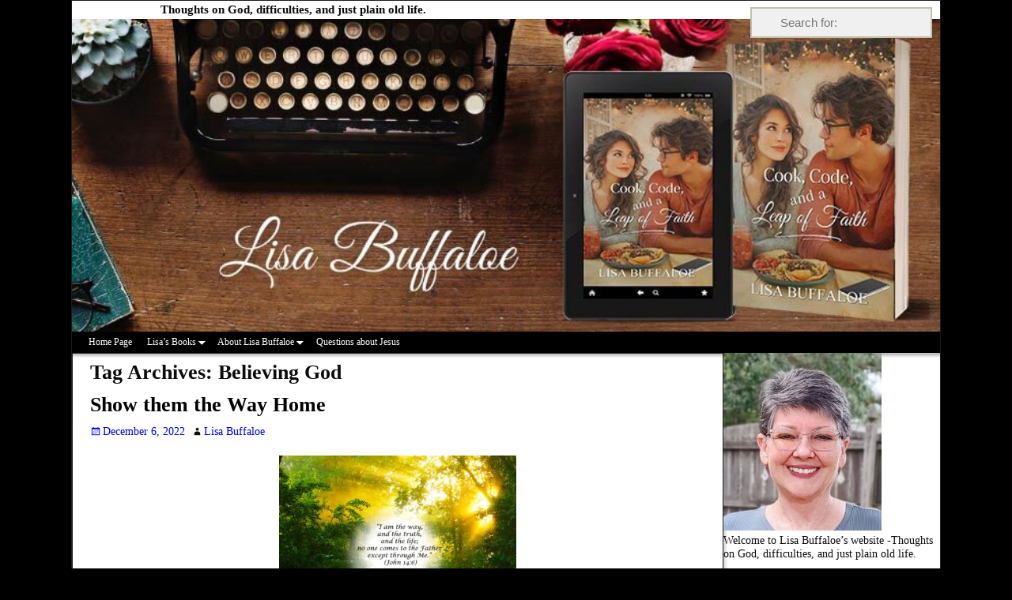

--- FILE ---
content_type: text/html; charset=UTF-8
request_url: https://lisabuffaloe.com/tag/believing-god/
body_size: 20485
content:
<!DOCTYPE html>
<html lang="en">
<head>
    <meta charset="UTF-8"/>
    <meta name='viewport' content='width=device-width,initial-scale=1.0' />

    <link rel="profile" href="//gmpg.org/xfn/11"/>
    <link rel="pingback" href=""/>

    <!-- Self-host Google Fonts -->
<link href='https://lisabuffaloe.com/wp-content/themes/weaver-xtreme/assets/css/fonts/google/google-fonts.min.css?ver=6.7' rel='stylesheet' type='text/css'>
<meta name='robots' content='index, follow, max-image-preview:large, max-snippet:-1, max-video-preview:-1' />

	<!-- This site is optimized with the Yoast SEO plugin v26.8 - https://yoast.com/product/yoast-seo-wordpress/ -->
	<title>Believing God Archives &#8211;</title>
	<link rel="canonical" href="https://lisabuffaloe.com/tag/believing-god/" />
	<link rel="next" href="https://lisabuffaloe.com/tag/believing-god/page/2/" />
	<meta property="og:locale" content="en_US" />
	<meta property="og:type" content="article" />
	<meta property="og:title" content="Believing God Archives &#8211;" />
	<meta property="og:url" content="https://lisabuffaloe.com/tag/believing-god/" />
	<meta property="og:image" content="https://lisabuffaloe.com/wp-content/uploads/2018/07/Lisa-July-2018-ab-Large-Web-view.jpg" />
	<meta property="og:image:width" content="640" />
	<meta property="og:image:height" content="606" />
	<meta property="og:image:type" content="image/jpeg" />
	<meta name="twitter:card" content="summary_large_image" />
	<meta name="twitter:site" content="@lisabuffaloe" />
	<script type="application/ld+json" class="yoast-schema-graph">{"@context":"https://schema.org","@graph":[{"@type":"CollectionPage","@id":"https://lisabuffaloe.com/tag/believing-god/","url":"https://lisabuffaloe.com/tag/believing-god/","name":"Believing God Archives &#8211;","isPartOf":{"@id":"https://lisabuffaloe.com/#website"},"primaryImageOfPage":{"@id":"https://lisabuffaloe.com/tag/believing-god/#primaryimage"},"image":{"@id":"https://lisabuffaloe.com/tag/believing-god/#primaryimage"},"thumbnailUrl":"https://lisabuffaloe.com/wp-content/uploads/2022/12/Jesus-is-the-Way.jpg","breadcrumb":{"@id":"https://lisabuffaloe.com/tag/believing-god/#breadcrumb"},"inLanguage":"en"},{"@type":"ImageObject","inLanguage":"en","@id":"https://lisabuffaloe.com/tag/believing-god/#primaryimage","url":"https://lisabuffaloe.com/wp-content/uploads/2022/12/Jesus-is-the-Way.jpg","contentUrl":"https://lisabuffaloe.com/wp-content/uploads/2022/12/Jesus-is-the-Way.jpg","width":1280,"height":853},{"@type":"BreadcrumbList","@id":"https://lisabuffaloe.com/tag/believing-god/#breadcrumb","itemListElement":[{"@type":"ListItem","position":1,"name":"Home","item":"https://lisabuffaloe.com/"},{"@type":"ListItem","position":2,"name":"Believing God"}]},{"@type":"WebSite","@id":"https://lisabuffaloe.com/#website","url":"https://lisabuffaloe.com/","name":"Lisabuffaloe.com","description":"Thoughts on God, difficulties, and just plain old life.","publisher":{"@id":"https://lisabuffaloe.com/#/schema/person/99de1511a6ab7d5bc5ebaa30652b9efc"},"potentialAction":[{"@type":"SearchAction","target":{"@type":"EntryPoint","urlTemplate":"https://lisabuffaloe.com/?s={search_term_string}"},"query-input":{"@type":"PropertyValueSpecification","valueRequired":true,"valueName":"search_term_string"}}],"inLanguage":"en"},{"@type":["Person","Organization"],"@id":"https://lisabuffaloe.com/#/schema/person/99de1511a6ab7d5bc5ebaa30652b9efc","name":"Lisa Buffaloe","image":{"@type":"ImageObject","inLanguage":"en","@id":"https://lisabuffaloe.com/#/schema/person/image/","url":"https://lisabuffaloe.com/wp-content/uploads/2021/07/Lisa-Buffaloe-photo-for-business-072721-from-Hollis-Photography-2468BuffaloeJul2721-742-for-web-e1657484581178.jpg","contentUrl":"https://lisabuffaloe.com/wp-content/uploads/2021/07/Lisa-Buffaloe-photo-for-business-072721-from-Hollis-Photography-2468BuffaloeJul2721-742-for-web-e1657484581178.jpg","width":391,"height":449,"caption":"Lisa Buffaloe"},"logo":{"@id":"https://lisabuffaloe.com/#/schema/person/image/"},"description":"Lisa Buffaloe is a multi-published author and happily-married mom who loves to share with others about God’s amazing, healing, restoring love.","sameAs":["https://lisabuffaloe.com","https://www.facebook.com/lisabuffaloe","https://www.instagram.com/buffaloelisa/","https://www.linkedin.com/in/lisabuffaloe/","https://x.com/lisabuffaloe","https://www.youtube.com/lisabuffaloe"]}]}</script>
	<!-- / Yoast SEO plugin. -->


<link rel="alternate" type="application/rss+xml" title=" &raquo; Feed" href="https://lisabuffaloe.com/feed/" />
<link rel="alternate" type="application/rss+xml" title=" &raquo; Comments Feed" href="https://lisabuffaloe.com/comments/feed/" />
<link rel="alternate" type="application/rss+xml" title=" &raquo; Believing God Tag Feed" href="https://lisabuffaloe.com/tag/believing-god/feed/" />
<!-- Shareaholic - https://www.shareaholic.com -->
<link rel='preload' href='//cdn.shareaholic.net/assets/pub/shareaholic.js' as='script'/>
<script data-no-minify='1' data-cfasync='false'>
_SHR_SETTINGS = {"endpoints":{"local_recs_url":"https:\/\/lisabuffaloe.com\/wp-admin\/admin-ajax.php?action=shareaholic_permalink_related","ajax_url":"https:\/\/lisabuffaloe.com\/wp-admin\/admin-ajax.php","share_counts_url":"https:\/\/lisabuffaloe.com\/wp-admin\/admin-ajax.php?action=shareaholic_share_counts_api"},"site_id":"63725230dc29b926fcfd89376ee97338"};
</script>
<script data-no-minify='1' data-cfasync='false' src='//cdn.shareaholic.net/assets/pub/shareaholic.js' data-shr-siteid='63725230dc29b926fcfd89376ee97338' async ></script>

<!-- Shareaholic Content Tags -->
<meta name='shareaholic:language' content='en' />
<meta name='shareaholic:article_visibility' content='private' />
<meta name='shareaholic:site_id' content='63725230dc29b926fcfd89376ee97338' />
<meta name='shareaholic:wp_version' content='9.7.13' />

<!-- Shareaholic Content Tags End -->
<style id='wp-img-auto-sizes-contain-inline-css' type='text/css'>
img:is([sizes=auto i],[sizes^="auto," i]){contain-intrinsic-size:3000px 1500px}
/*# sourceURL=wp-img-auto-sizes-contain-inline-css */
</style>
<style id='wp-emoji-styles-inline-css' type='text/css'>

	img.wp-smiley, img.emoji {
		display: inline !important;
		border: none !important;
		box-shadow: none !important;
		height: 1em !important;
		width: 1em !important;
		margin: 0 0.07em !important;
		vertical-align: -0.1em !important;
		background: none !important;
		padding: 0 !important;
	}
/*# sourceURL=wp-emoji-styles-inline-css */
</style>
<style id='wp-block-library-inline-css' type='text/css'>
:root{--wp-block-synced-color:#7a00df;--wp-block-synced-color--rgb:122,0,223;--wp-bound-block-color:var(--wp-block-synced-color);--wp-editor-canvas-background:#ddd;--wp-admin-theme-color:#007cba;--wp-admin-theme-color--rgb:0,124,186;--wp-admin-theme-color-darker-10:#006ba1;--wp-admin-theme-color-darker-10--rgb:0,107,160.5;--wp-admin-theme-color-darker-20:#005a87;--wp-admin-theme-color-darker-20--rgb:0,90,135;--wp-admin-border-width-focus:2px}@media (min-resolution:192dpi){:root{--wp-admin-border-width-focus:1.5px}}.wp-element-button{cursor:pointer}:root .has-very-light-gray-background-color{background-color:#eee}:root .has-very-dark-gray-background-color{background-color:#313131}:root .has-very-light-gray-color{color:#eee}:root .has-very-dark-gray-color{color:#313131}:root .has-vivid-green-cyan-to-vivid-cyan-blue-gradient-background{background:linear-gradient(135deg,#00d084,#0693e3)}:root .has-purple-crush-gradient-background{background:linear-gradient(135deg,#34e2e4,#4721fb 50%,#ab1dfe)}:root .has-hazy-dawn-gradient-background{background:linear-gradient(135deg,#faaca8,#dad0ec)}:root .has-subdued-olive-gradient-background{background:linear-gradient(135deg,#fafae1,#67a671)}:root .has-atomic-cream-gradient-background{background:linear-gradient(135deg,#fdd79a,#004a59)}:root .has-nightshade-gradient-background{background:linear-gradient(135deg,#330968,#31cdcf)}:root .has-midnight-gradient-background{background:linear-gradient(135deg,#020381,#2874fc)}:root{--wp--preset--font-size--normal:16px;--wp--preset--font-size--huge:42px}.has-regular-font-size{font-size:1em}.has-larger-font-size{font-size:2.625em}.has-normal-font-size{font-size:var(--wp--preset--font-size--normal)}.has-huge-font-size{font-size:var(--wp--preset--font-size--huge)}.has-text-align-center{text-align:center}.has-text-align-left{text-align:left}.has-text-align-right{text-align:right}.has-fit-text{white-space:nowrap!important}#end-resizable-editor-section{display:none}.aligncenter{clear:both}.items-justified-left{justify-content:flex-start}.items-justified-center{justify-content:center}.items-justified-right{justify-content:flex-end}.items-justified-space-between{justify-content:space-between}.screen-reader-text{border:0;clip-path:inset(50%);height:1px;margin:-1px;overflow:hidden;padding:0;position:absolute;width:1px;word-wrap:normal!important}.screen-reader-text:focus{background-color:#ddd;clip-path:none;color:#444;display:block;font-size:1em;height:auto;left:5px;line-height:normal;padding:15px 23px 14px;text-decoration:none;top:5px;width:auto;z-index:100000}html :where(.has-border-color){border-style:solid}html :where([style*=border-top-color]){border-top-style:solid}html :where([style*=border-right-color]){border-right-style:solid}html :where([style*=border-bottom-color]){border-bottom-style:solid}html :where([style*=border-left-color]){border-left-style:solid}html :where([style*=border-width]){border-style:solid}html :where([style*=border-top-width]){border-top-style:solid}html :where([style*=border-right-width]){border-right-style:solid}html :where([style*=border-bottom-width]){border-bottom-style:solid}html :where([style*=border-left-width]){border-left-style:solid}html :where(img[class*=wp-image-]){height:auto;max-width:100%}:where(figure){margin:0 0 1em}html :where(.is-position-sticky){--wp-admin--admin-bar--position-offset:var(--wp-admin--admin-bar--height,0px)}@media screen and (max-width:600px){html :where(.is-position-sticky){--wp-admin--admin-bar--position-offset:0px}}

/*# sourceURL=wp-block-library-inline-css */
</style><style id='global-styles-inline-css' type='text/css'>
:root{--wp--preset--aspect-ratio--square: 1;--wp--preset--aspect-ratio--4-3: 4/3;--wp--preset--aspect-ratio--3-4: 3/4;--wp--preset--aspect-ratio--3-2: 3/2;--wp--preset--aspect-ratio--2-3: 2/3;--wp--preset--aspect-ratio--16-9: 16/9;--wp--preset--aspect-ratio--9-16: 9/16;--wp--preset--color--black: #000000;--wp--preset--color--cyan-bluish-gray: #abb8c3;--wp--preset--color--white: #ffffff;--wp--preset--color--pale-pink: #f78da7;--wp--preset--color--vivid-red: #cf2e2e;--wp--preset--color--luminous-vivid-orange: #ff6900;--wp--preset--color--luminous-vivid-amber: #fcb900;--wp--preset--color--light-green-cyan: #7bdcb5;--wp--preset--color--vivid-green-cyan: #00d084;--wp--preset--color--pale-cyan-blue: #8ed1fc;--wp--preset--color--vivid-cyan-blue: #0693e3;--wp--preset--color--vivid-purple: #9b51e0;--wp--preset--gradient--vivid-cyan-blue-to-vivid-purple: linear-gradient(135deg,rgb(6,147,227) 0%,rgb(155,81,224) 100%);--wp--preset--gradient--light-green-cyan-to-vivid-green-cyan: linear-gradient(135deg,rgb(122,220,180) 0%,rgb(0,208,130) 100%);--wp--preset--gradient--luminous-vivid-amber-to-luminous-vivid-orange: linear-gradient(135deg,rgb(252,185,0) 0%,rgb(255,105,0) 100%);--wp--preset--gradient--luminous-vivid-orange-to-vivid-red: linear-gradient(135deg,rgb(255,105,0) 0%,rgb(207,46,46) 100%);--wp--preset--gradient--very-light-gray-to-cyan-bluish-gray: linear-gradient(135deg,rgb(238,238,238) 0%,rgb(169,184,195) 100%);--wp--preset--gradient--cool-to-warm-spectrum: linear-gradient(135deg,rgb(74,234,220) 0%,rgb(151,120,209) 20%,rgb(207,42,186) 40%,rgb(238,44,130) 60%,rgb(251,105,98) 80%,rgb(254,248,76) 100%);--wp--preset--gradient--blush-light-purple: linear-gradient(135deg,rgb(255,206,236) 0%,rgb(152,150,240) 100%);--wp--preset--gradient--blush-bordeaux: linear-gradient(135deg,rgb(254,205,165) 0%,rgb(254,45,45) 50%,rgb(107,0,62) 100%);--wp--preset--gradient--luminous-dusk: linear-gradient(135deg,rgb(255,203,112) 0%,rgb(199,81,192) 50%,rgb(65,88,208) 100%);--wp--preset--gradient--pale-ocean: linear-gradient(135deg,rgb(255,245,203) 0%,rgb(182,227,212) 50%,rgb(51,167,181) 100%);--wp--preset--gradient--electric-grass: linear-gradient(135deg,rgb(202,248,128) 0%,rgb(113,206,126) 100%);--wp--preset--gradient--midnight: linear-gradient(135deg,rgb(2,3,129) 0%,rgb(40,116,252) 100%);--wp--preset--font-size--small: 13px;--wp--preset--font-size--medium: 20px;--wp--preset--font-size--large: 36px;--wp--preset--font-size--x-large: 42px;--wp--preset--spacing--20: 0.44rem;--wp--preset--spacing--30: 0.67rem;--wp--preset--spacing--40: 1rem;--wp--preset--spacing--50: 1.5rem;--wp--preset--spacing--60: 2.25rem;--wp--preset--spacing--70: 3.38rem;--wp--preset--spacing--80: 5.06rem;--wp--preset--shadow--natural: 6px 6px 9px rgba(0, 0, 0, 0.2);--wp--preset--shadow--deep: 12px 12px 50px rgba(0, 0, 0, 0.4);--wp--preset--shadow--sharp: 6px 6px 0px rgba(0, 0, 0, 0.2);--wp--preset--shadow--outlined: 6px 6px 0px -3px rgb(255, 255, 255), 6px 6px rgb(0, 0, 0);--wp--preset--shadow--crisp: 6px 6px 0px rgb(0, 0, 0);}:where(.is-layout-flex){gap: 0.5em;}:where(.is-layout-grid){gap: 0.5em;}body .is-layout-flex{display: flex;}.is-layout-flex{flex-wrap: wrap;align-items: center;}.is-layout-flex > :is(*, div){margin: 0;}body .is-layout-grid{display: grid;}.is-layout-grid > :is(*, div){margin: 0;}:where(.wp-block-columns.is-layout-flex){gap: 2em;}:where(.wp-block-columns.is-layout-grid){gap: 2em;}:where(.wp-block-post-template.is-layout-flex){gap: 1.25em;}:where(.wp-block-post-template.is-layout-grid){gap: 1.25em;}.has-black-color{color: var(--wp--preset--color--black) !important;}.has-cyan-bluish-gray-color{color: var(--wp--preset--color--cyan-bluish-gray) !important;}.has-white-color{color: var(--wp--preset--color--white) !important;}.has-pale-pink-color{color: var(--wp--preset--color--pale-pink) !important;}.has-vivid-red-color{color: var(--wp--preset--color--vivid-red) !important;}.has-luminous-vivid-orange-color{color: var(--wp--preset--color--luminous-vivid-orange) !important;}.has-luminous-vivid-amber-color{color: var(--wp--preset--color--luminous-vivid-amber) !important;}.has-light-green-cyan-color{color: var(--wp--preset--color--light-green-cyan) !important;}.has-vivid-green-cyan-color{color: var(--wp--preset--color--vivid-green-cyan) !important;}.has-pale-cyan-blue-color{color: var(--wp--preset--color--pale-cyan-blue) !important;}.has-vivid-cyan-blue-color{color: var(--wp--preset--color--vivid-cyan-blue) !important;}.has-vivid-purple-color{color: var(--wp--preset--color--vivid-purple) !important;}.has-black-background-color{background-color: var(--wp--preset--color--black) !important;}.has-cyan-bluish-gray-background-color{background-color: var(--wp--preset--color--cyan-bluish-gray) !important;}.has-white-background-color{background-color: var(--wp--preset--color--white) !important;}.has-pale-pink-background-color{background-color: var(--wp--preset--color--pale-pink) !important;}.has-vivid-red-background-color{background-color: var(--wp--preset--color--vivid-red) !important;}.has-luminous-vivid-orange-background-color{background-color: var(--wp--preset--color--luminous-vivid-orange) !important;}.has-luminous-vivid-amber-background-color{background-color: var(--wp--preset--color--luminous-vivid-amber) !important;}.has-light-green-cyan-background-color{background-color: var(--wp--preset--color--light-green-cyan) !important;}.has-vivid-green-cyan-background-color{background-color: var(--wp--preset--color--vivid-green-cyan) !important;}.has-pale-cyan-blue-background-color{background-color: var(--wp--preset--color--pale-cyan-blue) !important;}.has-vivid-cyan-blue-background-color{background-color: var(--wp--preset--color--vivid-cyan-blue) !important;}.has-vivid-purple-background-color{background-color: var(--wp--preset--color--vivid-purple) !important;}.has-black-border-color{border-color: var(--wp--preset--color--black) !important;}.has-cyan-bluish-gray-border-color{border-color: var(--wp--preset--color--cyan-bluish-gray) !important;}.has-white-border-color{border-color: var(--wp--preset--color--white) !important;}.has-pale-pink-border-color{border-color: var(--wp--preset--color--pale-pink) !important;}.has-vivid-red-border-color{border-color: var(--wp--preset--color--vivid-red) !important;}.has-luminous-vivid-orange-border-color{border-color: var(--wp--preset--color--luminous-vivid-orange) !important;}.has-luminous-vivid-amber-border-color{border-color: var(--wp--preset--color--luminous-vivid-amber) !important;}.has-light-green-cyan-border-color{border-color: var(--wp--preset--color--light-green-cyan) !important;}.has-vivid-green-cyan-border-color{border-color: var(--wp--preset--color--vivid-green-cyan) !important;}.has-pale-cyan-blue-border-color{border-color: var(--wp--preset--color--pale-cyan-blue) !important;}.has-vivid-cyan-blue-border-color{border-color: var(--wp--preset--color--vivid-cyan-blue) !important;}.has-vivid-purple-border-color{border-color: var(--wp--preset--color--vivid-purple) !important;}.has-vivid-cyan-blue-to-vivid-purple-gradient-background{background: var(--wp--preset--gradient--vivid-cyan-blue-to-vivid-purple) !important;}.has-light-green-cyan-to-vivid-green-cyan-gradient-background{background: var(--wp--preset--gradient--light-green-cyan-to-vivid-green-cyan) !important;}.has-luminous-vivid-amber-to-luminous-vivid-orange-gradient-background{background: var(--wp--preset--gradient--luminous-vivid-amber-to-luminous-vivid-orange) !important;}.has-luminous-vivid-orange-to-vivid-red-gradient-background{background: var(--wp--preset--gradient--luminous-vivid-orange-to-vivid-red) !important;}.has-very-light-gray-to-cyan-bluish-gray-gradient-background{background: var(--wp--preset--gradient--very-light-gray-to-cyan-bluish-gray) !important;}.has-cool-to-warm-spectrum-gradient-background{background: var(--wp--preset--gradient--cool-to-warm-spectrum) !important;}.has-blush-light-purple-gradient-background{background: var(--wp--preset--gradient--blush-light-purple) !important;}.has-blush-bordeaux-gradient-background{background: var(--wp--preset--gradient--blush-bordeaux) !important;}.has-luminous-dusk-gradient-background{background: var(--wp--preset--gradient--luminous-dusk) !important;}.has-pale-ocean-gradient-background{background: var(--wp--preset--gradient--pale-ocean) !important;}.has-electric-grass-gradient-background{background: var(--wp--preset--gradient--electric-grass) !important;}.has-midnight-gradient-background{background: var(--wp--preset--gradient--midnight) !important;}.has-small-font-size{font-size: var(--wp--preset--font-size--small) !important;}.has-medium-font-size{font-size: var(--wp--preset--font-size--medium) !important;}.has-large-font-size{font-size: var(--wp--preset--font-size--large) !important;}.has-x-large-font-size{font-size: var(--wp--preset--font-size--x-large) !important;}
/*# sourceURL=global-styles-inline-css */
</style>

<style id='classic-theme-styles-inline-css' type='text/css'>
/*! This file is auto-generated */
.wp-block-button__link{color:#fff;background-color:#32373c;border-radius:9999px;box-shadow:none;text-decoration:none;padding:calc(.667em + 2px) calc(1.333em + 2px);font-size:1.125em}.wp-block-file__button{background:#32373c;color:#fff;text-decoration:none}
/*# sourceURL=/wp-includes/css/classic-themes.min.css */
</style>
<link rel='stylesheet' id='weaverx-font-sheet-css' href='https://lisabuffaloe.com/wp-content/themes/weaver-xtreme/assets/css/fonts.min.css?ver=6.7' type='text/css' media='all' />
<link rel='stylesheet' id='weaverx-style-sheet-css' href='https://lisabuffaloe.com/wp-content/themes/weaver-xtreme/assets/css/style-weaverx.min.css?ver=6.7' type='text/css' media='all' />
<style id='weaverx-style-sheet-inline-css' type='text/css'>
#wrapper{max-width:1100px}.border{border:1px solid inherit}.border-bottom{border-bottom:1px solid inherit}body{background-image:url( /wp-content/themes/weaver-xtreme/assets/images/gr.png );background-attachment:scroll;background-repeat:repeat-x}#site-title,.site-title{max-width:90.00000%}#site-tagline,.site-title{max-width:90.00000%}#branding #header-image img{margin-left:auto;margin-right:auto}/* align-center*/#header.header-as-bg-parallax,#header.header-as-bg-responsive,#header.header-as-bg{background-position-x:center}#branding #header-image img{max-width:100.00000%}.weaverx-theme-menu .current_page_item >a,.weaverx-theme-menu .current-menu-item >a,.weaverx-theme-menu .current-cat >a{font-weight:bold}.container img,.colophon img{padding:0}.entry-summary,.entry-content{padding-top:1.00000em}#content ul,#content ol,#content p{margin-bottom:1.50000em}#content *[class^="wp-block-"]{margin-top:1.20000em}#content *[class^="wp-block-"]{margin-bottom:1.50000em}body{font-size:.87500em}@media ( min-width:581px) and ( max-width:767px){body{font-size:1.00000em}}@media (max-width:580px){body{font-size:1.00000em}}body{line-height:1.50000}.widget-area{line-height:1.27500}.customA-font-size{font-size:1em}.customA-font-size-title{font-size:1.50000em}.customB-font-size{font-size:1em}.customB-font-size-title{font-size:1.50000em}body{background-color:#423510}.menu-primary .wvrx-menu-container,.menu-primary .site-title-on-menu,.menu-primary .site-title-on-menu a{background-color:#000000}.menu-primary .wvrx-menu-container,.menu-primary .site-title-on-menu,.menu-primary .site-title-on-menu a{color:#FFFFFF}.menu-secondary .wvrx-menu-container{background-color:#D9D9D9}.menu-secondary .wvrx-menu-container{color:#333333}.menu-primary .wvrx-menu ul li a,.menu-primary .wvrx-menu ul.mega-menu li{background-color:#BABABA}.menu-primary .wvrx-menu ul li a,.menu-primary .wvrx-menu ul.mega-menu li{color:#333333}.menu-secondary .wvrx-menu ul li a,.menu-secondary .wvrx-menu ul.mega-menu li{background-color:#BABABA}.menu-secondary .wvrx-menu ul li a,.menu-secondary .wvrx-menu ul.mega-menu li{color:#333333}.menu-primary .wvrx-menu >li >a{color:#FFFFFF}.menu-primary .wvrx-menu >li >a:hover{background-color:#C9C9C9 !important}.menu-secondary .wvrx-menu >li >a{color:#333333}.menu-secondary .wvrx-menu >li >a:hover{background-color:#C9C9C9 !important}.menu-primary .wvrx-menu ul li a{color:#333333}.menu-primary .wvrx-menu ul li a:hover{background-color:#C9C9C9 !important}.menu-secondary .wvrx-menu ul li a{color:#333333}.menu-secondary .wvrx-menu ul li a:hover{background-color:#C9C9C9 !important}#site-title img.site-title-logo{max-height:32px}.menu-primary .menu-toggle-button{color:#FFFFFF}@media( min-width:768px){.menu-primary .wvrx-menu-container li a{padding-right:.75em}.menu-primary .menu-hover.menu-arrows .has-submenu >a{padding-right:1.5em}.menu-primary .menu-arrows.menu-hover .toggle-submenu{margin-right:0}.menu-primary .wvrx-menu-container{margin-top:0}.menu-primary .wvrx-menu-container{margin-bottom:0}.menu-primary .wvrx-menu,.menu-primary .wvrx-menu-container{text-align:left}}.menu-primary .menu-arrows .toggle-submenu:after{color:#FFFFFF}.menu-primary .menu-arrows ul .toggle-submenu:after{color:#FFFFFF}.menu-primary .menu-arrows.is-mobile-menu.menu-arrows ul a .toggle-submenu:after{color:#FFFFFF}.menu-primary .menu-arrows ul .toggle-submenu:after{color:#333333}.menu-secondary .menu-toggle-button{color:#333333}@media( min-width:768px){.menu-secondary .wvrx-menu-container li a{padding-right:.75em}.menu-secondary .menu-hover.menu-arrows .has-submenu >a{padding-right:1.5em}.menu-secondary .menu-arrows.menu-hover .toggle-submenu{margin-right:0}.menu-secondary .wvrx-menu-container{margin-top:0}.menu-secondary .wvrx-menu-container{margin-bottom:0}.menu-secondary .wvrx-menu,.menu-secondary .wvrx-menu-container{text-align:left}}.menu-secondary .menu-arrows .toggle-submenu:after{color:#333333}.menu-secondary .menu-arrows ul .toggle-submenu:after{color:#333333}.menu-secondary .menu-arrows.is-mobile-menu.menu-arrows ul a .toggle-submenu:after{color:#333333}.menu-secondary .menu-arrows ul .toggle-submenu:after{color:#333333}@media( min-width:768px){.menu-extra .wvrx-menu,.menu-extra .wvrx-menu-container{text-align:left}}@media screen and ( min-width:768px){}.l-widget-area-top{width:auto}.l-widget-area-bottom{width:auto}#container{width:100%}@media (max-width:580px){#container{width:100%}}#colophon{width:100%}@media (max-width:580px){#colophon{width:100%}}#footer-html{width:100%}@media (max-width:580px){#footer-html{width:100%}}#footer-widget-area{width:auto}.l-widget-area-footer{width:auto}#header{width:100%}@media (max-width:580px){#header{width:100%}}#header-html{width:100%}@media (max-width:580px){#header-html{width:100%}}#header-widget-area{width:auto}.l-widget-area-header{width:auto}#infobar{width:100%}@media (max-width:580px){#infobar{width:100%}}#primary-widget-area{padding-left:0}#primary-widget-area{padding-right:0}#primary-widget-area{padding-top:0}#primary-widget-area{padding-bottom:0}#primary-widget-area{margin-top:0}#primary-widget-area{margin-bottom:10px}.widget-area-primary{padding-left:0}.widget-area-primary{padding-right:0}.widget-area-primary{padding-top:0}.widget-area-primary{padding-bottom:0}.widget-area-primary{margin-top:0}.widget-area-primary{margin-bottom:10px}#secondary-widget-area{padding-left:0}#secondary-widget-area{padding-right:0}#secondary-widget-area{padding-top:0}#secondary-widget-area{padding-bottom:0}#secondary-widget-area{margin-top:0}#secondary-widget-area{margin-bottom:10px}.widget-area-secondary{padding-left:0}.widget-area-secondary{padding-right:0}.widget-area-secondary{padding-top:0}.widget-area-secondary{padding-bottom:0}.widget-area-secondary{margin-top:0}.widget-area-secondary{margin-bottom:10px}.widget-area-top{background-color:#F5F5F5}.widget-area-top{padding-left:8px}.widget-area-top{padding-right:8px}.widget-area-top{padding-top:8px}.widget-area-top{padding-bottom:8px}.widget-area-top{margin-top:10px}.widget-area-top{margin-bottom:10px}.widget-area-bottom{background-color:#F5F5F5}.widget-area-bottom{padding-left:8px}.widget-area-bottom{padding-right:8px}.widget-area-bottom{padding-top:8px}.widget-area-bottom{padding-bottom:8px}.widget-area-bottom{margin-top:10px}.widget-area-bottom{margin-bottom:10px}#header{padding-left:0}#header{padding-right:0}#header{padding-top:0}#header{padding-bottom:0}#header{margin-top:0}#header{margin-bottom:0}#header-html{padding-left:0}#header-html{padding-right:0}#header-html{padding-top:0}#header-html{padding-bottom:0}#header-html{margin-top:0}#header-html{margin-bottom:0}#header-widget-area{padding-left:0}#header-widget-area{padding-right:0}#header-widget-area{padding-top:0}#header-widget-area{padding-bottom:0}#header-widget-area{margin-top:0}#header-widget-area{margin-bottom:0}.widget-area-header{padding-left:0}.widget-area-header{padding-right:0}.widget-area-header{padding-top:0}.widget-area-header{padding-bottom:0}.widget-area-header{margin-top:0}.widget-area-header{margin-bottom:0}#colophon{background-color:#F0F0F0}#colophon{padding-left:8px}#colophon{padding-right:8px}#colophon{padding-top:8px}#colophon{padding-bottom:8px}#colophon{margin-top:0}#colophon{margin-bottom:0}#footer-html{padding-left:0}#footer-html{padding-right:0}#footer-html{padding-top:0}#footer-html{padding-bottom:0}#footer-html{margin-top:0}#footer-html{margin-bottom:0}#footer-widget-area{padding-left:8px}#footer-widget-area{padding-right:8px}#footer-widget-area{padding-top:8px}#footer-widget-area{padding-bottom:8px}#footer-widget-area{margin-top:0}#footer-widget-area{margin-bottom:0}.widget-area-footer{padding-left:8px}.widget-area-footer{padding-right:8px}.widget-area-footer{padding-top:8px}.widget-area-footer{padding-bottom:8px}.widget-area-footer{margin-top:0}.widget-area-footer{margin-bottom:0}#content{padding-left:2.00000%}#content{padding-right:2.00000%}#content{padding-top:4px}#content{padding-bottom:8px}#content{margin-top:0}#content{margin-bottom:0}#container{padding-left:0}#container{padding-right:0}#container{padding-top:0}#container{padding-bottom:0}#container{margin-top:0}#container{margin-bottom:0}#infobar{padding-left:0}#infobar{padding-right:0}#infobar{padding-top:0}#infobar{padding-bottom:0}#infobar{margin-top:0}#infobar{margin-bottom:0}#wrapper{background-color:#FFFFFF}#wrapper{color:#0C0C0C}#wrapper{padding-left:0}#wrapper{padding-right:0}#wrapper{padding-top:0}#wrapper{padding-bottom:0}#wrapper{margin-top:0}#wrapper{margin-bottom:0}.post-area{padding-left:.00000%}.post-area{padding-right:.00000%}.post-area{padding-top:0}.post-area{padding-bottom:0}.post-area{margin-top:0}.post-area{margin-bottom:15px}.widget{padding-left:0}.widget{padding-right:0}.widget{padding-top:0}.widget{padding-bottom:0}.widget{margin-top:0}.widget{margin-bottom:0}#nav-header-mini{margin-top:-1.00000em}.menu-primary .wvrx-menu-container .search-form .search-submit{color:#FFFFFF}#wrapper .search-form .search-submit{color:#0C0C0C}.post-title{margin-bottom:.2em}#inject_fixedtop,#inject_fixedbottom,.wvrx-fixedtop,.wvrx-fixonscroll{max-width:1100px}@media ( max-width:1100px){.wvrx-fixedtop,.wvrx-fixonscroll,#inject_fixedtop,#inject_fixedbottom{left:0;margin-left:0 !important;margin-right:0 !important}}@media ( min-width:1100px){#inject_fixedtop{margin-left:-0px;margin-right:-0px}.wvrx-fixedtop,.wvrx-fixonscroll{margin-left:0;margin-right:calc( 0 - 0 - 0 )}}@media ( min-width:1100px){#inject_fixedbottom{margin-left:-0px;margin-right:-0px}}/* Custom CSS rules for Plain sub-theme */.search-form input{border-style:solid}#header-search .search-form .search-field,.header-search .search-form .search-field,.menu-search .search-form .search-field{background-color:#f0f0f0;border:2px solid #c3c0ab;cursor:text;outline:0;width:230px;
/*# sourceURL=weaverx-style-sheet-inline-css */
</style>
<script type="text/javascript" src="https://lisabuffaloe.com/wp-includes/js/jquery/jquery.min.js?ver=3.7.1" id="jquery-core-js"></script>
<script type="text/javascript" src="https://lisabuffaloe.com/wp-includes/js/jquery/jquery-migrate.min.js?ver=3.4.1" id="jquery-migrate-js"></script>
<script type="text/javascript" id="weaver-xtreme-JSLib-js-extra">
/* <![CDATA[ */
var wvrxOpts = {"useSmartMenus":"0","menuAltswitch":"767","mobileAltLabel":"","primaryScroll":"none","primaryMove":"0","secondaryScroll":"none","secondaryMove":"0","headerVideoClass":"has-header-video"};
//# sourceURL=weaver-xtreme-JSLib-js-extra
/* ]]> */
</script>
<script type="text/javascript" src="https://lisabuffaloe.com/wp-content/themes/weaver-xtreme/assets/js/weaverxjslib.min.js?ver=6.7" id="weaver-xtreme-JSLib-js"></script>
<link rel="https://api.w.org/" href="https://lisabuffaloe.com/wp-json/" /><link rel="alternate" title="JSON" type="application/json" href="https://lisabuffaloe.com/wp-json/wp/v2/tags/1847" /><!-- Weaver Xtreme 6.7 ( 169 ) Plain White-V-74 --> <meta name="norton-safeweb-site-verification" content="kx6e528pt4ul78r0kvjmtpdnqnt4d6ims14eo-ii89odqu-mwxkaa27f91lnmxtc3nb2gpo39wmhj167jt-676rrx723434jxm9jxy-395n5o603e923td4ribantfuz" />
<!-- End of Weaver Xtreme options -->
<style type="text/css" id="custom-background-css">
body.custom-background { background-color: #000000; }
</style>
	</head>
<!-- **** body **** -->
<body data-rsssl=1 class="archive tag tag-believing-god tag-1847 custom-background wp-embed-responsive wp-theme-weaver-xtreme single-author not-logged-in weaverx-theme-body wvrx-not-safari is-menu-desktop is-menu-default weaverx-page-tag weaverx-sb-right weaverx-has-sb has-posts" itemtype="https://schema.org/WebPage" itemscope>

<a href="#page-bottom"
   id="page-top">&darr;</a> <!-- add custom CSS to use this page-bottom link -->
<div id="wvrx-page-width">&nbsp;</div>
<!--googleoff: all-->
<noscript><p
            style="border:1px solid red;font-size:14px;background-color:pink;padding:5px;margin-left:auto;margin-right:auto;max-width:640px;text-align:center;">
        JAVASCRIPT IS DISABLED. Please enable JavaScript on your browser to best view this site.</p>
</noscript>
<!--googleon: all--><!-- displayed only if JavaScript disabled -->

<div id="wrapper" class="wrapper border shadow-1 rounded-bottom font-palatino align-center">
<div class="clear-preheader clear-both"></div>
<div id="header" class="header shadow-3 s-font-size font-palatino header-as-img">
<div id="header-inside" class="block-inside"><header id="branding" itemtype="https://schema.org/WPHeader" itemscope>
    <div id='title-tagline' class='clearfix  '>
    <h1 id="site-title"
        class="hide s-font-size-title font-palatino font-italic"><a
                href="https://lisabuffaloe.com/" title=""
                rel="home">
            </a></h1>

            <div id="header-search"
             class="hide-none"><form role="search"       method="get" class="search-form" action="https://lisabuffaloe.com/">
    <label for="search-form-1">
        <span class="screen-reader-text">Search for:</span>
        <input type="search" id="search-form-1" class="search-field"
               placeholder="Search for:" value=""
               name="s"/>
    </label>
    <button type="submit" class="search-submit"><span class="genericon genericon-search"></span>
    </button>

</form>

</div><h2 id="site-tagline" class="hide-none"><span  class="font-inherit">Thoughts on God, difficulties, and just plain old life.</span></h2>    </div><!-- /.title-tagline -->
<div id="header-image" class="header-image header-image-type-std"><div id="wp-custom-header" class="wp-custom-header"><img src="https://lisabuffaloe.com/wp-content/uploads/2026/01/cropped-Header-image-for-website-and-Facebook-011926.jpg" width="851" height="307" alt="" srcset="https://lisabuffaloe.com/wp-content/uploads/2026/01/cropped-Header-image-for-website-and-Facebook-011926.jpg 851w, https://lisabuffaloe.com/wp-content/uploads/2026/01/cropped-Header-image-for-website-and-Facebook-011926-300x108.jpg 300w, https://lisabuffaloe.com/wp-content/uploads/2026/01/cropped-Header-image-for-website-and-Facebook-011926-500x180.jpg 500w, https://lisabuffaloe.com/wp-content/uploads/2026/01/cropped-Header-image-for-website-and-Facebook-011926-150x54.jpg 150w, https://lisabuffaloe.com/wp-content/uploads/2026/01/cropped-Header-image-for-website-and-Facebook-011926-768x277.jpg 768w, https://lisabuffaloe.com/wp-content/uploads/2026/01/cropped-Header-image-for-website-and-Facebook-011926-640x231.jpg 640w" sizes="(max-width: 851px) 100vw, 851px" decoding="async" fetchpriority="high" /></div>
</div><!-- #header-image -->
<div class="clear-branding clear-both"></div>        </header><!-- #branding -->
        <div class="clear-menu-primary clear-both"></div>

<div id="nav-primary" class="menu-primary menu-primary-standard menu-type-standard" itemtype="https://schema.org/SiteNavigationElement" itemscope>
<div class="wvrx-menu-container font-inherit"><div class="wvrx-menu-clear"></div><ul id="menu-main-menu" class="weaverx-theme-menu wvrx-menu menu-hover menu-alignleft"><li id="menu-item-13457" class="menu-item menu-item-type-custom menu-item-object-custom menu-item-home menu-item-13457"><a href="https://lisabuffaloe.com/">Home Page</a></li>
<li id="menu-item-3950" class="menu-item menu-item-type-post_type menu-item-object-page menu-item-has-children menu-item-3950"><a href="https://lisabuffaloe.com/books-by-lisa-buffaloe/">Lisa&#8217;s Books</a>
<ul class="sub-menu sub-menu-depth-0">
	<li id="menu-item-19809" class="menu-item menu-item-type-post_type menu-item-object-page menu-item-19809"><a href="https://lisabuffaloe.com/books-by-lisa-buffaloe/a-bakers-heart/">A Baker’s Heart</a></li>
	<li id="menu-item-20148" class="menu-item menu-item-type-post_type menu-item-object-page menu-item-20148"><a href="https://lisabuffaloe.com/books-by-lisa-buffaloe/a-found-joy/">A Found Joy</a></li>
	<li id="menu-item-20205" class="menu-item menu-item-type-post_type menu-item-object-page menu-item-20205"><a href="https://lisabuffaloe.com/books-by-lisa-buffaloe/a-healing-rain/">A Healing Rain</a></li>
	<li id="menu-item-19999" class="menu-item menu-item-type-post_type menu-item-object-page menu-item-19999"><a href="https://lisabuffaloe.com/books-by-lisa-buffaloe/books-by-lisa-buffaloe-a-new-paige/">A New Paige</a></li>
	<li id="menu-item-20635" class="menu-item menu-item-type-post_type menu-item-object-page menu-item-20635"><a href="https://lisabuffaloe.com/books-by-lisa-buffaloe/clues-crushes-and-second-chances/">Clues, Crushes, and Second Chances</a></li>
	<li id="menu-item-20634" class="menu-item menu-item-type-post_type menu-item-object-page menu-item-20634"><a href="https://lisabuffaloe.com/books-by-lisa-buffaloe/books-by-lisa-buffaloe-cook-code-and-a-leap-of-faith/">Cook, Code, and a Leap of Faith</a></li>
	<li id="menu-item-19746" class="menu-item menu-item-type-post_type menu-item-object-page menu-item-19746"><a href="https://lisabuffaloe.com/books-by-lisa-buffaloe/crystals-journey-home/">Crystal’s Journey Home</a></li>
	<li id="menu-item-20103" class="menu-item menu-item-type-post_type menu-item-object-page menu-item-20103"><a href="https://lisabuffaloe.com/books-by-lisa-buffaloe/elises-new-song/">Elise’s New Song</a></li>
	<li id="menu-item-20577" class="menu-item menu-item-type-post_type menu-item-object-page menu-item-20577"><a href="https://lisabuffaloe.com/books-by-lisa-buffaloe/finding-freedom-in-a-binding-world/">Finding Freedom in a Binding World</a></li>
	<li id="menu-item-19168" class="menu-item menu-item-type-post_type menu-item-object-page menu-item-19168"><a href="https://lisabuffaloe.com/books-by-lisa-buffaloe/float-by-faith/">Float by Faith</a></li>
	<li id="menu-item-19169" class="menu-item menu-item-type-post_type menu-item-object-page menu-item-19169"><a href="https://lisabuffaloe.com/books-by-lisa-buffaloe/flying-on-his-wings/">Flying on His Wings</a></li>
	<li id="menu-item-19170" class="menu-item menu-item-type-post_type menu-item-object-page menu-item-19170"><a href="https://lisabuffaloe.com/books-by-lisa-buffaloe/grace-for-the-char-baked/">Grace for the Char-Baked</a></li>
	<li id="menu-item-19171" class="menu-item menu-item-type-post_type menu-item-object-page menu-item-19171"><a href="https://lisabuffaloe.com/books-by-lisa-buffaloe/heart-and-soul-medication/">Heart and Soul Medication</a></li>
	<li id="menu-item-19172" class="menu-item menu-item-type-post_type menu-item-object-page menu-item-19172"><a href="https://lisabuffaloe.com/books-by-lisa-buffaloe/living-joyfully-free-devotional/">Living Joyfully Free Devotional</a></li>
	<li id="menu-item-19173" class="menu-item menu-item-type-post_type menu-item-object-page menu-item-19173"><a href="https://lisabuffaloe.com/books-by-lisa-buffaloe/living-joyfully-free-volume-2/">Living Joyfully Free Devotional, Volume 2</a></li>
	<li id="menu-item-19944" class="menu-item menu-item-type-post_type menu-item-object-page menu-item-19944"><a href="https://lisabuffaloe.com/books-by-lisa-buffaloe/mia-lets-go/">Mia Lets Go</a></li>
	<li id="menu-item-19174" class="menu-item menu-item-type-post_type menu-item-object-page menu-item-19174"><a href="https://lisabuffaloe.com/books-by-lisa-buffaloe/nadias-hope/">Nadia’s Hope</a></li>
	<li id="menu-item-19175" class="menu-item menu-item-type-post_type menu-item-object-page menu-item-19175"><a href="https://lisabuffaloe.com/books-by-lisa-buffaloe/no-wound-too-deep-for-the-deep-love-of-christ/">No Wound Too Deep For The Deep Love Of Christ</a></li>
	<li id="menu-item-19177" class="menu-item menu-item-type-post_type menu-item-object-page menu-item-19177"><a href="https://lisabuffaloe.com/books-by-lisa-buffaloe/open-lens/">Open Lens</a></li>
	<li id="menu-item-19176" class="menu-item menu-item-type-post_type menu-item-object-page menu-item-19176"><a href="https://lisabuffaloe.com/books-by-lisa-buffaloe/one-lit-step/">One Lit Step</a></li>
	<li id="menu-item-19179" class="menu-item menu-item-type-post_type menu-item-object-page menu-item-19179"><a href="https://lisabuffaloe.com/books-by-lisa-buffaloe/prodigal-nights/">Prodigal Nights</a></li>
	<li id="menu-item-19178" class="menu-item menu-item-type-post_type menu-item-object-page menu-item-19178"><a href="https://lisabuffaloe.com/books-by-lisa-buffaloe/present-in-his-presence/">Present in His Presence</a></li>
	<li id="menu-item-19906" class="menu-item menu-item-type-post_type menu-item-object-page menu-item-19906"><a href="https://lisabuffaloe.com/books-by-lisa-buffaloe/river-steps-free/">River Steps Free</a></li>
	<li id="menu-item-19641" class="menu-item menu-item-type-post_type menu-item-object-page menu-item-19641"><a href="https://lisabuffaloe.com/books-by-lisa-buffaloe/running-to-grace/">Running to Grace</a></li>
	<li id="menu-item-20060" class="menu-item menu-item-type-post_type menu-item-object-page menu-item-20060"><a href="https://lisabuffaloe.com/books-by-lisa-buffaloe/running-from-shame/">Running from Shame</a></li>
	<li id="menu-item-19855" class="menu-item menu-item-type-post_type menu-item-object-page menu-item-19855"><a href="https://lisabuffaloe.com/books-by-lisa-buffaloe/stellas-heart-code/">Stella’s Heart Code</a></li>
	<li id="menu-item-19180" class="menu-item menu-item-type-post_type menu-item-object-page menu-item-19180"><a href="https://lisabuffaloe.com/books-by-lisa-buffaloe/the-discovery-chapter/">The Discovery Chapter</a></li>
	<li id="menu-item-19181" class="menu-item menu-item-type-post_type menu-item-object-page menu-item-19181"><a href="https://lisabuffaloe.com/books-by-lisa-buffaloe/the-forgotten-resting-place/">The Forgotten Resting Place</a></li>
	<li id="menu-item-19182" class="menu-item menu-item-type-post_type menu-item-object-page menu-item-19182"><a href="https://lisabuffaloe.com/books-by-lisa-buffaloe/the-fortune/">The Fortune</a></li>
	<li id="menu-item-19248" class="menu-item menu-item-type-post_type menu-item-object-page menu-item-19248"><a href="https://lisabuffaloe.com/books-by-lisa-buffaloe/the-masterpiece-beneath/">The Masterpiece Beneath</a></li>
	<li id="menu-item-19183" class="menu-item menu-item-type-post_type menu-item-object-page menu-item-19183"><a href="https://lisabuffaloe.com/books-by-lisa-buffaloe/the-unnamed-devotional/">The Unnamed Devotional</a></li>
	<li id="menu-item-19184" class="menu-item menu-item-type-post_type menu-item-object-page menu-item-19184"><a href="https://lisabuffaloe.com/books-by-lisa-buffaloe/time-with-the-timeless-one/">Time with The Timeless One</a></li>
	<li id="menu-item-19185" class="menu-item menu-item-type-post_type menu-item-object-page menu-item-19185"><a href="https://lisabuffaloe.com/books-by-lisa-buffaloe/unfailing-treasures/">Unfailing Treasures Devotional</a></li>
	<li id="menu-item-19536" class="menu-item menu-item-type-post_type menu-item-object-page menu-item-19536"><a href="https://lisabuffaloe.com/books-by-lisa-buffaloe/visible-yet-hidden/">Visible, yet Hidden</a></li>
	<li id="menu-item-19186" class="menu-item menu-item-type-post_type menu-item-object-page menu-item-19186"><a href="https://lisabuffaloe.com/books-by-lisa-buffaloe/we-were-meant-for-paradise/">We Were Meant for Paradise</a></li>
	<li id="menu-item-19187" class="menu-item menu-item-type-post_type menu-item-object-page menu-item-19187"><a href="https://lisabuffaloe.com/books-by-lisa-buffaloe/writing-her-heart/">Writing her heart</a></li>
</ul>
</li>
<li id="menu-item-129" class="menu-item menu-item-type-post_type menu-item-object-page menu-item-has-children menu-item-129"><a href="https://lisabuffaloe.com/about-lisa-buffaloe/">About Lisa Buffaloe</a>
<ul class="sub-menu sub-menu-depth-0">
	<li id="menu-item-18810" class="menu-item menu-item-type-post_type menu-item-object-page menu-item-18810"><a href="https://lisabuffaloe.com/about-lisa-buffaloe/schedule/">Schedule</a></li>
	<li id="menu-item-18406" class="menu-item menu-item-type-post_type menu-item-object-page menu-item-has-children menu-item-18406"><a href="https://lisabuffaloe.com/living-joyfully-free/">Living Joyfully Free</a>
	<ul class="sub-menu sub-menu-depth-1">
		<li id="menu-item-18811" class="menu-item menu-item-type-post_type menu-item-object-page menu-item-18811"><a href="https://lisabuffaloe.com/living-joyfully-free/previous-guests-on-living-joyfully-free/">Previous Guests on Living Joyfully Free Radio</a></li>
	</ul>
</li>
</ul>
</li>
<li id="menu-item-11046" class="menu-item menu-item-type-custom menu-item-object-custom menu-item-11046"><a href="https://lisabuffaloe.com/good-enough-for-heaven/">Questions about Jesus</a></li>
</ul><div style="clear:both;"></div></div></div><div class='clear-menu-primary-end' style='clear:both;'></div><!-- /.menu-primary -->


</div></div><div class='clear-header-end clear-both'></div><!-- #header-inside,#header -->

<div id="container" class="container container-tag relative font-inherit"><div id="container-inside" class="block-inside">
<div id="content" role="main" class="content l-content-rsb m-full s-full border shadow-2 font-palatino" itemtype="https://schema.org/Blog" itemscope> <!-- tag -->

    <header class="page-header">
        		<h1 class="page-title archive-title entry-title title-tag"><span class="font-inherit"><span class="title-tag-label">Tag Archives: </span><span class="archive-info">Believing God</span></span></h1>
		    </header>

    			<nav id="nav-above">
				<h3 class="assistive-text">Post navigation</h3>
									<div class="nav-previous"><a href="https://lisabuffaloe.com/tag/believing-god/page/2/" ><span class="meta-nav">&larr;</span> Older posts</a></div>
					<div class="nav-next"></div>
							</nav>
			<div class="clear-nav-id clear-both"></div><!-- #nav-above -->
			<div class="wvrx-posts">

    <article id="post-19230" class="content-default post-area post-fi-title-before post-odd post-order-1 post-author-id-3 rounded-all font-palatino post-19230 post type-post status-publish format-standard has-post-thumbnail hentry category-believing-in-jesus category-christianity category-encouragement category-gods-grace category-gods-love category-jesus-came-to-this-earth-to-save-you category-jesus-is-the-way category-lisa-buffaloe category-telling-about-god category-telling-others-about-christ tag-believing-god tag-encouragement tag-gods-grace-2 tag-gods-love" itemtype="https://schema.org/BlogPosting" itemscope itemprop="blogPost"><!-- POST: standard -->
    <header class="entry-header">
        <h2  class="post-title entry-title font-palatino" itemprop="headline name">		<a href="https://lisabuffaloe.com/show-them-the-way-home/" title="Permalink to Show them the Way Home" rel="bookmark">Show them the Way Home</a>
		</h2>
<div class="entry-meta ">
<meta itemprop="datePublished" content="2022-12-06T11:19:02-06:00"/>
<meta itemprop="dateModified" content="2022-12-06T11:19:02-06:00"/>
<span style="display:none" itemscope itemprop="publisher" itemtype="https://schema.org/Organization"><span itemprop="name"></span><!-- no logo defined --></span>
<span class="meta-info-wrap post-hide-categories post-hide-tags entry-meta-gicons  font-inherit">
<span class="sep posted-on">Posted on </span><a href="https://lisabuffaloe.com/show-them-the-way-home/" title="11:19 AM" rel="bookmark"><time class="entry-date" datetime="2022-12-06T11:19:02-06:00">December 6, 2022</time></a><span class="by-author"> <span class="sep"> by </span> <span class="author vcard"><a class="url fn n" href="https://lisabuffaloe.com/author/lisa/" title="View all posts by Lisa Buffaloe" rel="author"><span itemtype="https://schema.org/Person" itemscope itemprop="author"><span itemprop="name">Lisa Buffaloe</span></span></a></span></span><time class="published updated" datetime="2022-12-06T11:19:02-06:00">December 6, 2022</time>
</span><!-- .entry-meta-icons --></div><!-- /entry-meta -->
    </header><!-- .entry-header -->

        <div class="entry-summary clearfix">

<a class="wvrx-fi-link" href="https://lisabuffaloe.com/show-them-the-way-home/"><span itemtype="https://schema.org/ImageObject" itemprop="image" itemscope><img width="300" height="200" itemprop="url" src="https://lisabuffaloe.com/wp-content/uploads/2022/12/Jesus-is-the-Way-300x200.jpg" class="featured-image fi-post_excerpt-content-top fi-content-top hide-none fi-aligncenter wp-post-image" alt="" decoding="async" srcset="https://lisabuffaloe.com/wp-content/uploads/2022/12/Jesus-is-the-Way-300x200.jpg 300w, https://lisabuffaloe.com/wp-content/uploads/2022/12/Jesus-is-the-Way-600x400.jpg 600w, https://lisabuffaloe.com/wp-content/uploads/2022/12/Jesus-is-the-Way-150x100.jpg 150w, https://lisabuffaloe.com/wp-content/uploads/2022/12/Jesus-is-the-Way-768x512.jpg 768w, https://lisabuffaloe.com/wp-content/uploads/2022/12/Jesus-is-the-Way-640x427.jpg 640w, https://lisabuffaloe.com/wp-content/uploads/2022/12/Jesus-is-the-Way.jpg 1280w" sizes="(max-width: 300px) 100vw, 300px" /></span></a>
<div style='display:none;' class='shareaholic-canvas' data-app='share_buttons' data-title='Show them the Way Home' data-link='https://lisabuffaloe.com/show-them-the-way-home/' data-app-id-name='category_above_content'></div><p>Years ago, I was blessed to interview a man whose ministry used airplane parachute drops into the Columbian jungle to share the gospel of Jesus Christ by distributing packages containing Bibles, Christian books and movies, and radios tuned to Christian radio stations. Can you imagine the delight of those who <span class="excerpt-dots">&hellip;</span> <a class="more-link" href="https://lisabuffaloe.com/show-them-the-way-home/"><span class="more-msg">Continue reading &rarr;</span></a></p>
<div style='display:none;' class='shareaholic-canvas' data-app='share_buttons' data-title='Show them the Way Home' data-link='https://lisabuffaloe.com/show-them-the-way-home/' data-app-id-name='category_below_content'></div>        </div><!-- .entry-summary -->
        
    <footer class="entry-utility"><!-- bottom meta -->
        
<div class="meta-info-wrap post-hide-categories post-hide-tags entry-meta-gicons  font-palatino">
<span class="cat-links"><span class="entry-utility-prep entry-utility-prep-cat-links">Posted in</span> <a href="https://lisabuffaloe.com/category/believing-in-jesus/" rel="category tag">Believing in Jesus</a>, <a href="https://lisabuffaloe.com/category/christianity/" rel="category tag">Christianity</a>, <a href="https://lisabuffaloe.com/category/encouragement/" rel="category tag">Encouragement</a>, <a href="https://lisabuffaloe.com/category/gods-grace/" rel="category tag">God's grace</a>, <a href="https://lisabuffaloe.com/category/gods-love/" rel="category tag">God's love</a>, <a href="https://lisabuffaloe.com/category/jesus-came-to-this-earth-to-save-you/" rel="category tag">Jesus came to this earth to save you</a>, <a href="https://lisabuffaloe.com/category/jesus-is-the-way/" rel="category tag">Jesus is the way</a>, <a href="https://lisabuffaloe.com/category/lisa-buffaloe/" rel="category tag">Lisa Buffaloe</a>, <a href="https://lisabuffaloe.com/category/telling-about-god/" rel="category tag">Telling about God</a>, <a href="https://lisabuffaloe.com/category/telling-others-about-christ/" rel="category tag">Telling others about Christ</a></span><span class="sep"> | </span><span class="tag-links"><span class="entry-utility-prep entry-utility-prep-tag-links">Tagged</span> <a href="https://lisabuffaloe.com/tag/believing-god/" rel="tag">Believing God</a>, <a href="https://lisabuffaloe.com/tag/encouragement/" rel="tag">Encouragement</a>, <a href="https://lisabuffaloe.com/tag/gods-grace-2/" rel="tag">God's Grace</a>, <a href="https://lisabuffaloe.com/tag/gods-love/" rel="tag">God's love</a></span>
</div><!-- .entry-meta-icons -->
    </footer><!-- #entry-utility -->
        <div class="clear-post-end" style="clear:both;"></div>
<link itemprop="mainEntityOfPage" href="https://lisabuffaloe.com/show-them-the-way-home/" />    </article><!-- /#post-19230 -->


    <article id="post-15075" class="content-default post-area post-fi-title-before post-even post-order-2 post-author-id-3 rounded-all font-palatino post-15075 post type-post status-publish format-standard has-post-thumbnail hentry category-encouragement category-fear category-focus category-god-helps category-gods-love category-lisa-buffaloe category-one-lit-step category-trials category-truth category-worries tag-believing-god tag-comfort tag-encouragement tag-fear tag-gods-provision tag-gods-sufficiency tag-hope tag-one-lit-step" itemtype="https://schema.org/BlogPosting" itemscope itemprop="blogPost"><!-- POST: standard -->
    <header class="entry-header">
        <h2  class="post-title entry-title font-palatino" itemprop="headline name">		<a href="https://lisabuffaloe.com/renew-the-view/" title="Permalink to Renew the view" rel="bookmark">Renew the view</a>
		</h2>
<div class="entry-meta ">
<meta itemprop="datePublished" content="2022-10-24T08:12:49-05:00"/>
<meta itemprop="dateModified" content="2022-10-23T14:06:06-05:00"/>
<span style="display:none" itemscope itemprop="publisher" itemtype="https://schema.org/Organization"><span itemprop="name"></span><!-- no logo defined --></span>
<span class="meta-info-wrap post-hide-categories post-hide-tags entry-meta-gicons  font-inherit">
<span class="sep posted-on">Posted on </span><a href="https://lisabuffaloe.com/renew-the-view/" title="8:12 AM" rel="bookmark"><time class="entry-date" datetime="2022-10-24T08:12:49-05:00">October 24, 2022</time></a><span class="by-author"> <span class="sep"> by </span> <span class="author vcard"><a class="url fn n" href="https://lisabuffaloe.com/author/lisa/" title="View all posts by Lisa Buffaloe" rel="author"><span itemtype="https://schema.org/Person" itemscope itemprop="author"><span itemprop="name">Lisa Buffaloe</span></span></a></span></span><time class="updated" datetime="2022-10-23T14:06:06-05:00">October 23, 2022</time>
</span><!-- .entry-meta-icons --></div><!-- /entry-meta -->
    </header><!-- .entry-header -->

        <div class="entry-summary clearfix">

<a class="wvrx-fi-link" href="https://lisabuffaloe.com/renew-the-view/"><span itemtype="https://schema.org/ImageObject" itemprop="image" itemscope><img width="300" height="169" itemprop="url" src="https://lisabuffaloe.com/wp-content/uploads/2016/11/Take-a-deep-breath-God-is-in-control.-Photo-by-Lisa-Buffaloe-300x169.jpg" class="featured-image fi-post_excerpt-content-top fi-content-top hide-none fi-aligncenter wp-post-image" alt="" decoding="async" srcset="https://lisabuffaloe.com/wp-content/uploads/2016/11/Take-a-deep-breath-God-is-in-control.-Photo-by-Lisa-Buffaloe-300x169.jpg 300w, https://lisabuffaloe.com/wp-content/uploads/2016/11/Take-a-deep-breath-God-is-in-control.-Photo-by-Lisa-Buffaloe-150x84.jpg 150w, https://lisabuffaloe.com/wp-content/uploads/2016/11/Take-a-deep-breath-God-is-in-control.-Photo-by-Lisa-Buffaloe.jpg 652w" sizes="(max-width: 300px) 100vw, 300px" /></span></a>
<div style='display:none;' class='shareaholic-canvas' data-app='share_buttons' data-title='Renew the view' data-link='https://lisabuffaloe.com/renew-the-view/' data-app-id-name='category_above_content'></div><p>Stop the world, I want to get off! Anyone else feel that way? Goodness, it’s crazy out there. People are worried, fearful, and angry, and with the mess of the world it’s easy to get caught up in the messiness. However, I need to remember to renew the view by <span class="excerpt-dots">&hellip;</span> <a class="more-link" href="https://lisabuffaloe.com/renew-the-view/"><span class="more-msg">Continue reading &rarr;</span></a></p>
<div style='display:none;' class='shareaholic-canvas' data-app='share_buttons' data-title='Renew the view' data-link='https://lisabuffaloe.com/renew-the-view/' data-app-id-name='category_below_content'></div>        </div><!-- .entry-summary -->
        
    <footer class="entry-utility"><!-- bottom meta -->
        
<div class="meta-info-wrap post-hide-categories post-hide-tags entry-meta-gicons  font-palatino">
<span class="cat-links"><span class="entry-utility-prep entry-utility-prep-cat-links">Posted in</span> <a href="https://lisabuffaloe.com/category/encouragement/" rel="category tag">Encouragement</a>, <a href="https://lisabuffaloe.com/category/fear/" rel="category tag">Fear</a>, <a href="https://lisabuffaloe.com/category/focus/" rel="category tag">Focus</a>, <a href="https://lisabuffaloe.com/category/god-helps/" rel="category tag">God helps</a>, <a href="https://lisabuffaloe.com/category/gods-love/" rel="category tag">God's love</a>, <a href="https://lisabuffaloe.com/category/lisa-buffaloe/" rel="category tag">Lisa Buffaloe</a>, <a href="https://lisabuffaloe.com/category/one-lit-step/" rel="category tag">One Lit Step</a>, <a href="https://lisabuffaloe.com/category/trials/" rel="category tag">Trials</a>, <a href="https://lisabuffaloe.com/category/truth/" rel="category tag">Truth</a>, <a href="https://lisabuffaloe.com/category/worries/" rel="category tag">Worries</a></span><span class="sep"> | </span><span class="tag-links"><span class="entry-utility-prep entry-utility-prep-tag-links">Tagged</span> <a href="https://lisabuffaloe.com/tag/believing-god/" rel="tag">Believing God</a>, <a href="https://lisabuffaloe.com/tag/comfort/" rel="tag">Comfort</a>, <a href="https://lisabuffaloe.com/tag/encouragement/" rel="tag">Encouragement</a>, <a href="https://lisabuffaloe.com/tag/fear/" rel="tag">Fear</a>, <a href="https://lisabuffaloe.com/tag/gods-provision/" rel="tag">God's provision</a>, <a href="https://lisabuffaloe.com/tag/gods-sufficiency/" rel="tag">God's sufficiency</a>, <a href="https://lisabuffaloe.com/tag/hope/" rel="tag">Hope</a>, <a href="https://lisabuffaloe.com/tag/one-lit-step/" rel="tag">One Lit Step</a></span>
</div><!-- .entry-meta-icons -->
    </footer><!-- #entry-utility -->
        <div class="clear-post-end" style="clear:both;"></div>
<link itemprop="mainEntityOfPage" href="https://lisabuffaloe.com/renew-the-view/" />    </article><!-- /#post-15075 -->


    <article id="post-18988" class="content-default post-area post-fi-title-before post-odd post-order-3 post-author-id-3 rounded-all font-palatino post-18988 post type-post status-publish format-standard has-post-thumbnail hentry category-believing-god category-blessings category-gods-healing-touch category-gods-loving-touch tag-believing-god tag-blessings tag-focus tag-gods-blessings" itemtype="https://schema.org/BlogPosting" itemscope itemprop="blogPost"><!-- POST: standard -->
    <header class="entry-header">
        <h2  class="post-title entry-title font-palatino" itemprop="headline name">		<a href="https://lisabuffaloe.com/dont-miss-the-blessings/" title="Permalink to Don&#8217;t miss the blessings" rel="bookmark">Don&#8217;t miss the blessings</a>
		</h2>
<div class="entry-meta ">
<meta itemprop="datePublished" content="2022-05-10T08:31:02-05:00"/>
<meta itemprop="dateModified" content="2022-05-10T08:31:02-05:00"/>
<span style="display:none" itemscope itemprop="publisher" itemtype="https://schema.org/Organization"><span itemprop="name"></span><!-- no logo defined --></span>
<span class="meta-info-wrap post-hide-categories post-hide-tags entry-meta-gicons  font-inherit">
<span class="sep posted-on">Posted on </span><a href="https://lisabuffaloe.com/dont-miss-the-blessings/" title="8:31 AM" rel="bookmark"><time class="entry-date" datetime="2022-05-10T08:31:02-05:00">May 10, 2022</time></a><span class="by-author"> <span class="sep"> by </span> <span class="author vcard"><a class="url fn n" href="https://lisabuffaloe.com/author/lisa/" title="View all posts by Lisa Buffaloe" rel="author"><span itemtype="https://schema.org/Person" itemscope itemprop="author"><span itemprop="name">Lisa Buffaloe</span></span></a></span></span><time class="published updated" datetime="2022-05-10T08:31:02-05:00">May 10, 2022</time>
</span><!-- .entry-meta-icons --></div><!-- /entry-meta -->
    </header><!-- .entry-header -->

        <div class="entry-summary clearfix">

<a class="wvrx-fi-link" href="https://lisabuffaloe.com/dont-miss-the-blessings/"><span itemtype="https://schema.org/ImageObject" itemprop="image" itemscope><img width="300" height="191" itemprop="url" src="https://lisabuffaloe.com/wp-content/uploads/2022/05/Sunshine-flowers-300x191.jpg" class="featured-image fi-post_excerpt-content-top fi-content-top hide-none fi-aligncenter wp-post-image" alt="" decoding="async" loading="lazy" srcset="https://lisabuffaloe.com/wp-content/uploads/2022/05/Sunshine-flowers-300x191.jpg 300w, https://lisabuffaloe.com/wp-content/uploads/2022/05/Sunshine-flowers-600x382.jpg 600w, https://lisabuffaloe.com/wp-content/uploads/2022/05/Sunshine-flowers-150x95.jpg 150w, https://lisabuffaloe.com/wp-content/uploads/2022/05/Sunshine-flowers.jpg 640w" sizes="auto, (max-width: 300px) 100vw, 300px" /></span></a>
<div style='display:none;' class='shareaholic-canvas' data-app='share_buttons' data-title='Don&#039;t miss the blessings' data-link='https://lisabuffaloe.com/dont-miss-the-blessings/' data-app-id-name='category_above_content'></div><p>2 Kings 5 records a young Israeli girl was taken captive by Naaman, the army commander of Aram. Naaman was highly regarded by his king, yet Naaman had a skin disease. Although enslaved as a servant girl to Naaman’s wife, the young girl sought the best for him by remarking, <span class="excerpt-dots">&hellip;</span> <a class="more-link" href="https://lisabuffaloe.com/dont-miss-the-blessings/"><span class="more-msg">Continue reading &rarr;</span></a></p>
<div style='display:none;' class='shareaholic-canvas' data-app='share_buttons' data-title='Don&#039;t miss the blessings' data-link='https://lisabuffaloe.com/dont-miss-the-blessings/' data-app-id-name='category_below_content'></div>        </div><!-- .entry-summary -->
        
    <footer class="entry-utility"><!-- bottom meta -->
        
<div class="meta-info-wrap post-hide-categories post-hide-tags entry-meta-gicons  font-palatino">
<span class="cat-links"><span class="entry-utility-prep entry-utility-prep-cat-links">Posted in</span> <a href="https://lisabuffaloe.com/category/believing-god/" rel="category tag">Believing God</a>, <a href="https://lisabuffaloe.com/category/blessings/" rel="category tag">Blessings</a>, <a href="https://lisabuffaloe.com/category/gods-healing-touch/" rel="category tag">God's healing touch</a>, <a href="https://lisabuffaloe.com/category/gods-loving-touch/" rel="category tag">God's loving touch</a></span><span class="sep"> | </span><span class="tag-links"><span class="entry-utility-prep entry-utility-prep-tag-links">Tagged</span> <a href="https://lisabuffaloe.com/tag/believing-god/" rel="tag">Believing God</a>, <a href="https://lisabuffaloe.com/tag/blessings/" rel="tag">Blessings</a>, <a href="https://lisabuffaloe.com/tag/focus/" rel="tag">Focus</a>, <a href="https://lisabuffaloe.com/tag/gods-blessings/" rel="tag">God's blessings</a></span>
</div><!-- .entry-meta-icons -->
    </footer><!-- #entry-utility -->
        <div class="clear-post-end" style="clear:both;"></div>
<link itemprop="mainEntityOfPage" href="https://lisabuffaloe.com/dont-miss-the-blessings/" />    </article><!-- /#post-18988 -->

</div> <!-- .wvrx-posts -->
			<nav id="nav-below">
				<h3 class="assistive-text">Post navigation</h3>
									<div class="nav-previous"><a href="https://lisabuffaloe.com/tag/believing-god/page/2/" ><span class="meta-nav">&larr;</span> Older posts</a></div>
					<div class="nav-next"></div>
							</nav>
			<div class="clear-nav-id clear-both"></div><!-- #nav-below -->
			<div class="clear-sb-postcontent-tag clear-both"></div>
            <div id="sitewide-bottom-widget-area" class="widget-area l-widget-area-bottom m-widget-area-bottom s-widget-area-bottom widget-cols-2 widget-smart-rm m-widget-cols-2 m-widget-smart-rm border font-inherit widget-area-bottom"
                 role="complementary" itemtype="https://schema.org/WPSideBar" itemscope>
                <aside id="custom_html-2" class="widget_text widget widget_custom_html font-palatino per-row-2-m begin-of-row widget-1 widget-first widget-last widget-odd"><div class="textwidget custom-html-widget"><span id="siteseal"><script async type="text/javascript" src="https://seal.godaddy.com/getSeal?sealID=mpTZE4jRPoiTSiYVvJjibFMjTQBAEqUjmmYk5HSfEYg8GYFkYvI86w27qlgc"></script></span>

© 2025 Lisa Buffaloe All material (photos and content) on this website may not be reprinted without consent of the author</div></aside><div class="clear-sitewide-bottom-widget-area clear-both"></div>            </div><!-- sitewide-bottom-widget-area -->
            <div class="clear-sitewide-bottom-widget-area clear-both"></div>
</div><!-- /#content -->

            <div id="primary-widget-area" class="widget-area m-full s-full l-sb-right m-full s-full font-inherit"
                 role="complementary" itemtype="https://schema.org/WPSideBar" itemscope>
                <aside id="media_image-2" class="widget widget_media_image font-palatino widget-1 widget-first widget-first-vert widget-odd"><a href="https://lisabuffaloe.com"><img width="200" height="226" src="https://lisabuffaloe.com/wp-content/uploads/2024/10/Lisa-Buffaloe-photo-092524-A-copy-266x300.jpg" class="image wp-image-19967  attachment-200x226 size-200x226" alt="" style="max-width: 100%; height: auto;" decoding="async" loading="lazy" srcset="https://lisabuffaloe.com/wp-content/uploads/2024/10/Lisa-Buffaloe-photo-092524-A-copy-266x300.jpg 266w, https://lisabuffaloe.com/wp-content/uploads/2024/10/Lisa-Buffaloe-photo-092524-A-copy-443x500.jpg 443w, https://lisabuffaloe.com/wp-content/uploads/2024/10/Lisa-Buffaloe-photo-092524-A-copy-133x150.jpg 133w, https://lisabuffaloe.com/wp-content/uploads/2024/10/Lisa-Buffaloe-photo-092524-A-copy-768x868.jpg 768w, https://lisabuffaloe.com/wp-content/uploads/2024/10/Lisa-Buffaloe-photo-092524-A-copy-640x723.jpg 640w, https://lisabuffaloe.com/wp-content/uploads/2024/10/Lisa-Buffaloe-photo-092524-A-copy.jpg 1048w" sizes="auto, (max-width: 200px) 100vw, 200px" /></a></aside><aside id="text-57" class="widget widget_text font-palatino widget-2 widget-even">			<div class="textwidget"><p>Welcome to Lisa Buffaloe&#8217;s website -Thoughts on God, difficulties, and just plain old life.</p>
<p>Connect with Lisa on <a href="https://facebook.com/lisabuffaloe">Facebook</a>, <a href="https://twitter.com/lisabuffaloe">X(Twitter)</a>, <a href="https://youtube.com/lisabuffaloe">YouTube</a>, <a href="https://www.pinterest.com/lisabuffaloe">Pinterest</a>, <a href="https://instagram.com/buffaloelisa">Instagram</a></p>
<p>I am an affiliate of Amazon and earn a small percentage when you purchase a product through this web site. I appreciate your support!</p>
</div>
		</aside><aside id="search-4" class="widget widget_search font-palatino widget-3 widget-odd"><h3 class="widget-title font-inherit">Search Lisa&#8217;s website &#8211;&gt;</h3><form role="search"       method="get" class="search-form" action="https://lisabuffaloe.com/">
    <label for="search-form-2">
        <span class="screen-reader-text">Search for:</span>
        <input type="search" id="search-form-2" class="search-field"
               placeholder="Search for:" value=""
               name="s"/>
    </label>
    <button type="submit" class="search-submit"><span class="genericon genericon-search"></span>
    </button>

</form>

</aside><aside id="text-64" class="widget widget_text font-palatino widget-4 widget-even">			<div class="textwidget"><p>I am an affiliate of Amazon and earn a small percentage when you purchase a product through this web site.</p>
</div>
		</aside><aside id="media_image-50" class="widget widget_media_image font-palatino widget-5 widget-odd"><a href="https://lisabuffaloe.com/books-by-lisa-buffaloe/cook-code-and-a-leap-of-faith" target="_blank"><img width="94" height="150" src="https://lisabuffaloe.com/wp-content/uploads/2026/01/Cook-Code-and-a-Leap-of-Faith-cover-94x150.jpg" class="image wp-image-20625  attachment-thumbnail size-thumbnail" alt="" style="max-width: 100%; height: auto;" decoding="async" loading="lazy" srcset="https://lisabuffaloe.com/wp-content/uploads/2026/01/Cook-Code-and-a-Leap-of-Faith-cover-94x150.jpg 94w, https://lisabuffaloe.com/wp-content/uploads/2026/01/Cook-Code-and-a-Leap-of-Faith-cover-188x300.jpg 188w, https://lisabuffaloe.com/wp-content/uploads/2026/01/Cook-Code-and-a-Leap-of-Faith-cover-313x500.jpg 313w, https://lisabuffaloe.com/wp-content/uploads/2026/01/Cook-Code-and-a-Leap-of-Faith-cover-768x1229.jpg 768w, https://lisabuffaloe.com/wp-content/uploads/2026/01/Cook-Code-and-a-Leap-of-Faith-cover-960x1536.jpg 960w, https://lisabuffaloe.com/wp-content/uploads/2026/01/Cook-Code-and-a-Leap-of-Faith-cover-1280x2048.jpg 1280w, https://lisabuffaloe.com/wp-content/uploads/2026/01/Cook-Code-and-a-Leap-of-Faith-cover-640x1024.jpg 640w, https://lisabuffaloe.com/wp-content/uploads/2026/01/Cook-Code-and-a-Leap-of-Faith-cover.jpg 1600w" sizes="auto, (max-width: 94px) 100vw, 94px" /></a></aside><aside id="media_image-46" class="widget widget_media_image font-palatino widget-6 widget-even"><a href="https://lisabuffaloe.com/books-by-lisa-buffaloe/clues-crushes-and-second-chances" target="_blank"><img width="94" height="150" src="https://lisabuffaloe.com/wp-content/uploads/2025/11/CLUES-CRUSHES-AND-SECOND-CHANCES-small-for-web-view-94x150.jpg" class="image wp-image-20590  attachment-thumbnail size-thumbnail" alt="" style="max-width: 100%; height: auto;" decoding="async" loading="lazy" srcset="https://lisabuffaloe.com/wp-content/uploads/2025/11/CLUES-CRUSHES-AND-SECOND-CHANCES-small-for-web-view-94x150.jpg 94w, https://lisabuffaloe.com/wp-content/uploads/2025/11/CLUES-CRUSHES-AND-SECOND-CHANCES-small-for-web-view-188x300.jpg 188w, https://lisabuffaloe.com/wp-content/uploads/2025/11/CLUES-CRUSHES-AND-SECOND-CHANCES-small-for-web-view-313x500.jpg 313w, https://lisabuffaloe.com/wp-content/uploads/2025/11/CLUES-CRUSHES-AND-SECOND-CHANCES-small-for-web-view-768x1229.jpg 768w, https://lisabuffaloe.com/wp-content/uploads/2025/11/CLUES-CRUSHES-AND-SECOND-CHANCES-small-for-web-view-960x1536.jpg 960w, https://lisabuffaloe.com/wp-content/uploads/2025/11/CLUES-CRUSHES-AND-SECOND-CHANCES-small-for-web-view-1280x2048.jpg 1280w, https://lisabuffaloe.com/wp-content/uploads/2025/11/CLUES-CRUSHES-AND-SECOND-CHANCES-small-for-web-view-640x1024.jpg 640w, https://lisabuffaloe.com/wp-content/uploads/2025/11/CLUES-CRUSHES-AND-SECOND-CHANCES-small-for-web-view.jpg 1600w" sizes="auto, (max-width: 94px) 100vw, 94px" /></a></aside><aside id="media_image-44" class="widget widget_media_image font-palatino widget-7 widget-odd"><a href="https://lisabuffaloe.com/books-by-lisa-buffaloe/finding-freedom-in-a-binding-world" target="_blank"><img width="100" height="150" src="https://lisabuffaloe.com/wp-content/uploads/2025/10/Cover-for-Finding-Freedom-in-a-Binding-World-for-web-view-100x150.jpg" class="image wp-image-20554  attachment-thumbnail size-thumbnail" alt="" style="max-width: 100%; height: auto;" decoding="async" loading="lazy" srcset="https://lisabuffaloe.com/wp-content/uploads/2025/10/Cover-for-Finding-Freedom-in-a-Binding-World-for-web-view-100x150.jpg 100w, https://lisabuffaloe.com/wp-content/uploads/2025/10/Cover-for-Finding-Freedom-in-a-Binding-World-for-web-view-200x300.jpg 200w, https://lisabuffaloe.com/wp-content/uploads/2025/10/Cover-for-Finding-Freedom-in-a-Binding-World-for-web-view-333x500.jpg 333w, https://lisabuffaloe.com/wp-content/uploads/2025/10/Cover-for-Finding-Freedom-in-a-Binding-World-for-web-view-768x1152.jpg 768w, https://lisabuffaloe.com/wp-content/uploads/2025/10/Cover-for-Finding-Freedom-in-a-Binding-World-for-web-view-1024x1536.jpg 1024w, https://lisabuffaloe.com/wp-content/uploads/2025/10/Cover-for-Finding-Freedom-in-a-Binding-World-for-web-view-1365x2048.jpg 1365w, https://lisabuffaloe.com/wp-content/uploads/2025/10/Cover-for-Finding-Freedom-in-a-Binding-World-for-web-view-640x960.jpg 640w, https://lisabuffaloe.com/wp-content/uploads/2025/10/Cover-for-Finding-Freedom-in-a-Binding-World-for-web-view-scaled.jpg 1707w" sizes="auto, (max-width: 100px) 100vw, 100px" /></a></aside><aside id="media_image-42" class="widget widget_media_image font-palatino widget-8 widget-even"><a href="https://lisabuffaloe.com/books-by-lisa-buffaloe/a-healing-rain" target="_blank"><img width="94" height="150" src="https://lisabuffaloe.com/wp-content/uploads/2025/08/A-HEALING-RAIN-FINAL-EBOOK-COVER-94x150.jpg" class="image wp-image-20198  attachment-thumbnail size-thumbnail" alt="" style="max-width: 100%; height: auto;" decoding="async" loading="lazy" srcset="https://lisabuffaloe.com/wp-content/uploads/2025/08/A-HEALING-RAIN-FINAL-EBOOK-COVER-94x150.jpg 94w, https://lisabuffaloe.com/wp-content/uploads/2025/08/A-HEALING-RAIN-FINAL-EBOOK-COVER-188x300.jpg 188w, https://lisabuffaloe.com/wp-content/uploads/2025/08/A-HEALING-RAIN-FINAL-EBOOK-COVER-313x500.jpg 313w, https://lisabuffaloe.com/wp-content/uploads/2025/08/A-HEALING-RAIN-FINAL-EBOOK-COVER-768x1229.jpg 768w, https://lisabuffaloe.com/wp-content/uploads/2025/08/A-HEALING-RAIN-FINAL-EBOOK-COVER-960x1536.jpg 960w, https://lisabuffaloe.com/wp-content/uploads/2025/08/A-HEALING-RAIN-FINAL-EBOOK-COVER-1280x2048.jpg 1280w, https://lisabuffaloe.com/wp-content/uploads/2025/08/A-HEALING-RAIN-FINAL-EBOOK-COVER-640x1024.jpg 640w, https://lisabuffaloe.com/wp-content/uploads/2025/08/A-HEALING-RAIN-FINAL-EBOOK-COVER-e1756563251514.jpg 400w" sizes="auto, (max-width: 94px) 100vw, 94px" /></a></aside><aside id="media_image-40" class="widget widget_media_image font-palatino widget-9 widget-odd"><a href="https://lisabuffaloe.com/books-by-lisa-buffaloe/a-found-joy" target="_blank"><img width="100" height="156" src="https://lisabuffaloe.com/wp-content/uploads/2025/07/3D-single-paperback-cover-A-Found-Joy-e1752930073300-192x300.png" class="image wp-image-20138  attachment-100x156 size-100x156" alt="" style="max-width: 100%; height: auto;" decoding="async" loading="lazy" srcset="https://lisabuffaloe.com/wp-content/uploads/2025/07/3D-single-paperback-cover-A-Found-Joy-e1752930073300-192x300.png 192w, https://lisabuffaloe.com/wp-content/uploads/2025/07/3D-single-paperback-cover-A-Found-Joy-e1752930073300-320x500.png 320w, https://lisabuffaloe.com/wp-content/uploads/2025/07/3D-single-paperback-cover-A-Found-Joy-e1752930073300-96x150.png 96w" sizes="auto, (max-width: 100px) 100vw, 100px" /></a></aside><aside id="media_image-39" class="widget widget_media_image font-palatino widget-10 widget-even"><a href="https://lisabuffaloe.com/books-by-lisa-buffaloe/elises-new-song" target="_blank"><img width="94" height="150" src="https://lisabuffaloe.com/wp-content/uploads/2025/05/ELISES-NEW-SONG-FINAL-EBOOK-COVER-94x150.jpg" class="image wp-image-20096  attachment-thumbnail size-thumbnail" alt="" style="max-width: 100%; height: auto;" decoding="async" loading="lazy" srcset="https://lisabuffaloe.com/wp-content/uploads/2025/05/ELISES-NEW-SONG-FINAL-EBOOK-COVER-94x150.jpg 94w, https://lisabuffaloe.com/wp-content/uploads/2025/05/ELISES-NEW-SONG-FINAL-EBOOK-COVER-188x300.jpg 188w, https://lisabuffaloe.com/wp-content/uploads/2025/05/ELISES-NEW-SONG-FINAL-EBOOK-COVER-313x500.jpg 313w, https://lisabuffaloe.com/wp-content/uploads/2025/05/ELISES-NEW-SONG-FINAL-EBOOK-COVER-768x1229.jpg 768w, https://lisabuffaloe.com/wp-content/uploads/2025/05/ELISES-NEW-SONG-FINAL-EBOOK-COVER-960x1536.jpg 960w, https://lisabuffaloe.com/wp-content/uploads/2025/05/ELISES-NEW-SONG-FINAL-EBOOK-COVER-1280x2048.jpg 1280w, https://lisabuffaloe.com/wp-content/uploads/2025/05/ELISES-NEW-SONG-FINAL-EBOOK-COVER-640x1024.jpg 640w, https://lisabuffaloe.com/wp-content/uploads/2025/05/ELISES-NEW-SONG-FINAL-EBOOK-COVER.jpg 1600w" sizes="auto, (max-width: 94px) 100vw, 94px" /></a></aside><aside id="media_image-38" class="widget widget_media_image font-palatino widget-11 widget-odd"><a href="https://lisabuffaloe.com/books-by-lisa-buffaloe/running-from-shame" target="_blank"><img width="94" height="150" src="https://lisabuffaloe.com/wp-content/uploads/2025/02/RUNNING-FROM-SHAME-FINAL-EBOOK-COVER-94x150.jpg" class="image wp-image-20057  attachment-thumbnail size-thumbnail" alt="" style="max-width: 100%; height: auto;" decoding="async" loading="lazy" srcset="https://lisabuffaloe.com/wp-content/uploads/2025/02/RUNNING-FROM-SHAME-FINAL-EBOOK-COVER-94x150.jpg 94w, https://lisabuffaloe.com/wp-content/uploads/2025/02/RUNNING-FROM-SHAME-FINAL-EBOOK-COVER-188x300.jpg 188w, https://lisabuffaloe.com/wp-content/uploads/2025/02/RUNNING-FROM-SHAME-FINAL-EBOOK-COVER-313x500.jpg 313w, https://lisabuffaloe.com/wp-content/uploads/2025/02/RUNNING-FROM-SHAME-FINAL-EBOOK-COVER-768x1229.jpg 768w, https://lisabuffaloe.com/wp-content/uploads/2025/02/RUNNING-FROM-SHAME-FINAL-EBOOK-COVER-960x1536.jpg 960w, https://lisabuffaloe.com/wp-content/uploads/2025/02/RUNNING-FROM-SHAME-FINAL-EBOOK-COVER-1280x2048.jpg 1280w, https://lisabuffaloe.com/wp-content/uploads/2025/02/RUNNING-FROM-SHAME-FINAL-EBOOK-COVER-640x1024.jpg 640w, https://lisabuffaloe.com/wp-content/uploads/2025/02/RUNNING-FROM-SHAME-FINAL-EBOOK-COVER.jpg 1600w" sizes="auto, (max-width: 94px) 100vw, 94px" /></a></aside><aside id="media_image-37" class="widget widget_media_image font-palatino widget-12 widget-even"><a href="https://lisabuffaloe.com/books-by-lisa-buffaloe/books-by-lisa-buffaloe-a-new-paige/" target="_blank"><img width="94" height="150" src="https://lisabuffaloe.com/wp-content/uploads/2024/12/A-NEW-PAIGE-FINAL-EBOOK-COVER-94x150.jpg" class="image wp-image-20000  attachment-thumbnail size-thumbnail" alt="" style="max-width: 100%; height: auto;" decoding="async" loading="lazy" srcset="https://lisabuffaloe.com/wp-content/uploads/2024/12/A-NEW-PAIGE-FINAL-EBOOK-COVER-94x150.jpg 94w, https://lisabuffaloe.com/wp-content/uploads/2024/12/A-NEW-PAIGE-FINAL-EBOOK-COVER-188x300.jpg 188w, https://lisabuffaloe.com/wp-content/uploads/2024/12/A-NEW-PAIGE-FINAL-EBOOK-COVER-313x500.jpg 313w, https://lisabuffaloe.com/wp-content/uploads/2024/12/A-NEW-PAIGE-FINAL-EBOOK-COVER-768x1229.jpg 768w, https://lisabuffaloe.com/wp-content/uploads/2024/12/A-NEW-PAIGE-FINAL-EBOOK-COVER-960x1536.jpg 960w, https://lisabuffaloe.com/wp-content/uploads/2024/12/A-NEW-PAIGE-FINAL-EBOOK-COVER-1280x2048.jpg 1280w, https://lisabuffaloe.com/wp-content/uploads/2024/12/A-NEW-PAIGE-FINAL-EBOOK-COVER-640x1024.jpg 640w, https://lisabuffaloe.com/wp-content/uploads/2024/12/A-NEW-PAIGE-FINAL-EBOOK-COVER.jpg 1600w" sizes="auto, (max-width: 94px) 100vw, 94px" /></a></aside><aside id="media_image-36" class="widget widget_media_image font-palatino widget-13 widget-odd"><a href="https://lisabuffaloe.com/books-by-lisa-buffaloe/mia-lets-go" target="_blank"><img width="94" height="150" src="https://lisabuffaloe.com/wp-content/uploads/2024/10/MIA-LETS-GO-FINAL-EBOOK-COVER-94x150.jpg" class="image wp-image-19937  attachment-thumbnail size-thumbnail" alt="" style="max-width: 100%; height: auto;" decoding="async" loading="lazy" srcset="https://lisabuffaloe.com/wp-content/uploads/2024/10/MIA-LETS-GO-FINAL-EBOOK-COVER-94x150.jpg 94w, https://lisabuffaloe.com/wp-content/uploads/2024/10/MIA-LETS-GO-FINAL-EBOOK-COVER-188x300.jpg 188w, https://lisabuffaloe.com/wp-content/uploads/2024/10/MIA-LETS-GO-FINAL-EBOOK-COVER-313x500.jpg 313w, https://lisabuffaloe.com/wp-content/uploads/2024/10/MIA-LETS-GO-FINAL-EBOOK-COVER-768x1229.jpg 768w, https://lisabuffaloe.com/wp-content/uploads/2024/10/MIA-LETS-GO-FINAL-EBOOK-COVER-960x1536.jpg 960w, https://lisabuffaloe.com/wp-content/uploads/2024/10/MIA-LETS-GO-FINAL-EBOOK-COVER-1280x2048.jpg 1280w, https://lisabuffaloe.com/wp-content/uploads/2024/10/MIA-LETS-GO-FINAL-EBOOK-COVER-640x1024.jpg 640w, https://lisabuffaloe.com/wp-content/uploads/2024/10/MIA-LETS-GO-FINAL-EBOOK-COVER.jpg 1600w" sizes="auto, (max-width: 94px) 100vw, 94px" /></a></aside><aside id="media_image-35" class="widget widget_media_image font-palatino widget-14 widget-even"><a href="https://lisabuffaloe.com/books-by-lisa-buffaloe/river-steps-free" target="_blank"><img width="94" height="150" src="https://lisabuffaloe.com/wp-content/uploads/2024/09/RIVER-STEPS-FREE-FINAL-EBOOK-COVER-94x150.jpg" class="image wp-image-19898  attachment-94x150 size-94x150" alt="" style="max-width: 100%; height: auto;" decoding="async" loading="lazy" srcset="https://lisabuffaloe.com/wp-content/uploads/2024/09/RIVER-STEPS-FREE-FINAL-EBOOK-COVER-94x150.jpg 94w, https://lisabuffaloe.com/wp-content/uploads/2024/09/RIVER-STEPS-FREE-FINAL-EBOOK-COVER-188x300.jpg 188w, https://lisabuffaloe.com/wp-content/uploads/2024/09/RIVER-STEPS-FREE-FINAL-EBOOK-COVER-313x500.jpg 313w, https://lisabuffaloe.com/wp-content/uploads/2024/09/RIVER-STEPS-FREE-FINAL-EBOOK-COVER-768x1229.jpg 768w, https://lisabuffaloe.com/wp-content/uploads/2024/09/RIVER-STEPS-FREE-FINAL-EBOOK-COVER-960x1536.jpg 960w, https://lisabuffaloe.com/wp-content/uploads/2024/09/RIVER-STEPS-FREE-FINAL-EBOOK-COVER-1280x2048.jpg 1280w, https://lisabuffaloe.com/wp-content/uploads/2024/09/RIVER-STEPS-FREE-FINAL-EBOOK-COVER-640x1024.jpg 640w, https://lisabuffaloe.com/wp-content/uploads/2024/09/RIVER-STEPS-FREE-FINAL-EBOOK-COVER.jpg 1600w" sizes="auto, (max-width: 94px) 100vw, 94px" /></a></aside><aside id="media_image-33" class="widget widget_media_image font-palatino widget-15 widget-odd"><a href="https://lisabuffaloe.com/books-by-lisa/stellas-heart-code" target="_blank"><img width="94" height="150" src="https://lisabuffaloe.com/wp-content/uploads/2025/08/STELLAS-HEART-CODE-FINAL-EBOOK-COVER-94x150.jpg" class="image wp-image-20179  attachment-thumbnail size-thumbnail" alt="" style="max-width: 100%; height: auto;" decoding="async" loading="lazy" srcset="https://lisabuffaloe.com/wp-content/uploads/2025/08/STELLAS-HEART-CODE-FINAL-EBOOK-COVER-94x150.jpg 94w, https://lisabuffaloe.com/wp-content/uploads/2025/08/STELLAS-HEART-CODE-FINAL-EBOOK-COVER-188x300.jpg 188w, https://lisabuffaloe.com/wp-content/uploads/2025/08/STELLAS-HEART-CODE-FINAL-EBOOK-COVER-313x500.jpg 313w, https://lisabuffaloe.com/wp-content/uploads/2025/08/STELLAS-HEART-CODE-FINAL-EBOOK-COVER-768x1229.jpg 768w, https://lisabuffaloe.com/wp-content/uploads/2025/08/STELLAS-HEART-CODE-FINAL-EBOOK-COVER-960x1536.jpg 960w, https://lisabuffaloe.com/wp-content/uploads/2025/08/STELLAS-HEART-CODE-FINAL-EBOOK-COVER-1280x2048.jpg 1280w, https://lisabuffaloe.com/wp-content/uploads/2025/08/STELLAS-HEART-CODE-FINAL-EBOOK-COVER-640x1024.jpg 640w, https://lisabuffaloe.com/wp-content/uploads/2025/08/STELLAS-HEART-CODE-FINAL-EBOOK-COVER.jpg 1600w" sizes="auto, (max-width: 94px) 100vw, 94px" /></a></aside><aside id="media_image-31" class="widget widget_media_image font-palatino widget-16 widget-even"><a href="https://lisabuffaloe.com/books-by-lisa-buffaloe/a-bakers-heart" target="_blank"><img width="100" height="150" src="https://lisabuffaloe.com/wp-content/uploads/2024/07/A-Bakers-Heart-Front-cover-web-2-100x150.jpg" class="image wp-image-19806  attachment-thumbnail size-thumbnail" alt="" style="max-width: 100%; height: auto;" decoding="async" loading="lazy" srcset="https://lisabuffaloe.com/wp-content/uploads/2024/07/A-Bakers-Heart-Front-cover-web-2-100x150.jpg 100w, https://lisabuffaloe.com/wp-content/uploads/2024/07/A-Bakers-Heart-Front-cover-web-2-199x300.jpg 199w, https://lisabuffaloe.com/wp-content/uploads/2024/07/A-Bakers-Heart-Front-cover-web-2-332x500.jpg 332w, https://lisabuffaloe.com/wp-content/uploads/2024/07/A-Bakers-Heart-Front-cover-web-2.jpg 425w" sizes="auto, (max-width: 100px) 100vw, 100px" /></a></aside><aside id="media_image-30" class="widget widget_media_image font-palatino widget-17 widget-odd"><a href="https://lisabuffaloe.com/books-by-lisa-buffaloe/crystals-journey-home" target="_blank"><img width="94" height="150" src="https://lisabuffaloe.com/wp-content/uploads/2025/08/CRYSTALS-JOURNEY-HOME-FINAL-EBOOK-COVER-94x150.jpg" class="image wp-image-20181  attachment-thumbnail size-thumbnail" alt="" style="max-width: 100%; height: auto;" decoding="async" loading="lazy" srcset="https://lisabuffaloe.com/wp-content/uploads/2025/08/CRYSTALS-JOURNEY-HOME-FINAL-EBOOK-COVER-94x150.jpg 94w, https://lisabuffaloe.com/wp-content/uploads/2025/08/CRYSTALS-JOURNEY-HOME-FINAL-EBOOK-COVER-188x300.jpg 188w, https://lisabuffaloe.com/wp-content/uploads/2025/08/CRYSTALS-JOURNEY-HOME-FINAL-EBOOK-COVER-313x500.jpg 313w, https://lisabuffaloe.com/wp-content/uploads/2025/08/CRYSTALS-JOURNEY-HOME-FINAL-EBOOK-COVER-768x1229.jpg 768w, https://lisabuffaloe.com/wp-content/uploads/2025/08/CRYSTALS-JOURNEY-HOME-FINAL-EBOOK-COVER-960x1536.jpg 960w, https://lisabuffaloe.com/wp-content/uploads/2025/08/CRYSTALS-JOURNEY-HOME-FINAL-EBOOK-COVER-1280x2048.jpg 1280w, https://lisabuffaloe.com/wp-content/uploads/2025/08/CRYSTALS-JOURNEY-HOME-FINAL-EBOOK-COVER-640x1024.jpg 640w, https://lisabuffaloe.com/wp-content/uploads/2025/08/CRYSTALS-JOURNEY-HOME-FINAL-EBOOK-COVER.jpg 1600w" sizes="auto, (max-width: 94px) 100vw, 94px" /></a></aside><aside id="media_image-29" class="widget widget_media_image font-palatino widget-18 widget-even"><a href="https://lisabuffaloe.com/books-by-lisa-buffaloe/running-to-grace" target="_blank"><img width="102" height="150" src="https://lisabuffaloe.com/wp-content/uploads/2024/02/Running-to-Grace-front-cover-for-web-102x150.jpg" class="image wp-image-19635  attachment-thumbnail size-thumbnail" alt="" style="max-width: 100%; height: auto;" decoding="async" loading="lazy" srcset="https://lisabuffaloe.com/wp-content/uploads/2024/02/Running-to-Grace-front-cover-for-web-102x150.jpg 102w, https://lisabuffaloe.com/wp-content/uploads/2024/02/Running-to-Grace-front-cover-for-web-205x300.jpg 205w, https://lisabuffaloe.com/wp-content/uploads/2024/02/Running-to-Grace-front-cover-for-web-341x500.jpg 341w, https://lisabuffaloe.com/wp-content/uploads/2024/02/Running-to-Grace-front-cover-for-web-768x1125.jpg 768w, https://lisabuffaloe.com/wp-content/uploads/2024/02/Running-to-Grace-front-cover-for-web-1048x1536.jpg 1048w, https://lisabuffaloe.com/wp-content/uploads/2024/02/Running-to-Grace-front-cover-for-web-1398x2048.jpg 1398w, https://lisabuffaloe.com/wp-content/uploads/2024/02/Running-to-Grace-front-cover-for-web-640x938.jpg 640w, https://lisabuffaloe.com/wp-content/uploads/2024/02/Running-to-Grace-front-cover-for-web-scaled.jpg 1747w" sizes="auto, (max-width: 102px) 100vw, 102px" /></a></aside><aside id="media_image-27" class="widget widget_media_image font-palatino widget-19 widget-odd"><a href="https://lisabuffaloe.com/books-by-lisa-buffaloe/visible-yet-hidden" target="_blank"><img width="100" height="156" src="https://lisabuffaloe.com/wp-content/uploads/2023/10/Visible-yet-Hidden-6-x-9-jpg-cover-192x300.jpg" class="image wp-image-19530  attachment-100x156 size-100x156" alt="" style="max-width: 100%; height: auto;" decoding="async" loading="lazy" srcset="https://lisabuffaloe.com/wp-content/uploads/2023/10/Visible-yet-Hidden-6-x-9-jpg-cover-192x300.jpg 192w, https://lisabuffaloe.com/wp-content/uploads/2023/10/Visible-yet-Hidden-6-x-9-jpg-cover-321x500.jpg 321w, https://lisabuffaloe.com/wp-content/uploads/2023/10/Visible-yet-Hidden-6-x-9-jpg-cover-96x150.jpg 96w, https://lisabuffaloe.com/wp-content/uploads/2023/10/Visible-yet-Hidden-6-x-9-jpg-cover-768x1197.jpg 768w, https://lisabuffaloe.com/wp-content/uploads/2023/10/Visible-yet-Hidden-6-x-9-jpg-cover-986x1536.jpg 986w, https://lisabuffaloe.com/wp-content/uploads/2023/10/Visible-yet-Hidden-6-x-9-jpg-cover-1314x2048.jpg 1314w, https://lisabuffaloe.com/wp-content/uploads/2023/10/Visible-yet-Hidden-6-x-9-jpg-cover-640x997.jpg 640w, https://lisabuffaloe.com/wp-content/uploads/2023/10/Visible-yet-Hidden-6-x-9-jpg-cover-scaled.jpg 1643w" sizes="auto, (max-width: 100px) 100vw, 100px" /></a></aside><aside id="media_image-10" class="widget widget_media_image font-palatino widget-20 widget-even"><a href="https://lisabuffaloe.com/books-by-lisa-buffaloe/the-masterpiece-beneath" target="_blank"><img width="100" height="150" src="https://lisabuffaloe.com/wp-content/uploads/2022/12/The-Masterpiece-Beneath-cover-121322-with-glow-sized-for-online-sharing-100x150.jpg" class="image wp-image-19237  attachment-thumbnail size-thumbnail" alt="" style="max-width: 100%; height: auto;" title="The Masterpiece Beneath" decoding="async" loading="lazy" srcset="https://lisabuffaloe.com/wp-content/uploads/2022/12/The-Masterpiece-Beneath-cover-121322-with-glow-sized-for-online-sharing-100x150.jpg 100w, https://lisabuffaloe.com/wp-content/uploads/2022/12/The-Masterpiece-Beneath-cover-121322-with-glow-sized-for-online-sharing-200x300.jpg 200w, https://lisabuffaloe.com/wp-content/uploads/2022/12/The-Masterpiece-Beneath-cover-121322-with-glow-sized-for-online-sharing-401x600.jpg 401w, https://lisabuffaloe.com/wp-content/uploads/2022/12/The-Masterpiece-Beneath-cover-121322-with-glow-sized-for-online-sharing.jpg 432w" sizes="auto, (max-width: 100px) 100vw, 100px" /></a></aside><aside id="media_image-9" class="widget widget_media_image font-palatino widget-21 widget-odd"><a href="https://lisabuffaloe.com/books-by-lisa-buffaloe/float-by-faith" target="_blank"><img width="100" height="153" src="https://lisabuffaloe.com/wp-content/uploads/2017/12/Float-by-Faith-front-cover-196x300.jpg" class="image wp-image-19012  attachment-100x153 size-100x153" alt="" style="max-width: 100%; height: auto;" decoding="async" loading="lazy" srcset="https://lisabuffaloe.com/wp-content/uploads/2017/12/Float-by-Faith-front-cover-196x300.jpg 196w, https://lisabuffaloe.com/wp-content/uploads/2017/12/Float-by-Faith-front-cover-392x600.jpg 392w, https://lisabuffaloe.com/wp-content/uploads/2017/12/Float-by-Faith-front-cover-98x150.jpg 98w, https://lisabuffaloe.com/wp-content/uploads/2017/12/Float-by-Faith-front-cover-768x1175.jpg 768w, https://lisabuffaloe.com/wp-content/uploads/2017/12/Float-by-Faith-front-cover-scaled.jpg 1674w" sizes="auto, (max-width: 100px) 100vw, 100px" /></a></aside><aside id="media_image-7" class="widget widget_media_image font-palatino widget-22 widget-even"><a href="https://lisabuffaloe.com/books-by-lisa-buffaloe/open-lens" target="_blank"><img width="100" height="152" src="https://lisabuffaloe.com/wp-content/uploads/2017/12/Open-Lens-front-cover-021922-for-paperback-jpg-197x300.jpg" class="image wp-image-18909  attachment-100x152 size-100x152" alt="" style="max-width: 100%; height: auto;" decoding="async" loading="lazy" srcset="https://lisabuffaloe.com/wp-content/uploads/2017/12/Open-Lens-front-cover-021922-for-paperback-jpg-197x300.jpg 197w, https://lisabuffaloe.com/wp-content/uploads/2017/12/Open-Lens-front-cover-021922-for-paperback-jpg-394x600.jpg 394w, https://lisabuffaloe.com/wp-content/uploads/2017/12/Open-Lens-front-cover-021922-for-paperback-jpg-99x150.jpg 99w, https://lisabuffaloe.com/wp-content/uploads/2017/12/Open-Lens-front-cover-021922-for-paperback-jpg-768x1169.jpg 768w, https://lisabuffaloe.com/wp-content/uploads/2017/12/Open-Lens-front-cover-021922-for-paperback-jpg-1009x1536.jpg 1009w, https://lisabuffaloe.com/wp-content/uploads/2017/12/Open-Lens-front-cover-021922-for-paperback-jpg-1345x2048.jpg 1345w, https://lisabuffaloe.com/wp-content/uploads/2017/12/Open-Lens-front-cover-021922-for-paperback-jpg-640x974.jpg 640w, https://lisabuffaloe.com/wp-content/uploads/2017/12/Open-Lens-front-cover-021922-for-paperback-jpg-scaled.jpg 1681w" sizes="auto, (max-width: 100px) 100vw, 100px" /></a></aside><aside id="media_image-4" class="widget widget_media_image font-palatino widget-23 widget-odd"><a href="https://lisabuffaloe.com/books-by-lisa-buffaloe/heart-and-soul-medication" target="_blank"><img width="100" height="152" src="https://lisabuffaloe.com/wp-content/uploads/2017/12/Heart-and-Soul-Medication-front-cover-5.25-x-8-110121-197x300.jpg" class="image wp-image-18776  attachment-100x152 size-100x152" alt="" style="max-width: 100%; height: auto;" decoding="async" loading="lazy" srcset="https://lisabuffaloe.com/wp-content/uploads/2017/12/Heart-and-Soul-Medication-front-cover-5.25-x-8-110121-197x300.jpg 197w, https://lisabuffaloe.com/wp-content/uploads/2017/12/Heart-and-Soul-Medication-front-cover-5.25-x-8-110121-395x600.jpg 395w, https://lisabuffaloe.com/wp-content/uploads/2017/12/Heart-and-Soul-Medication-front-cover-5.25-x-8-110121-99x150.jpg 99w, https://lisabuffaloe.com/wp-content/uploads/2017/12/Heart-and-Soul-Medication-front-cover-5.25-x-8-110121-768x1167.jpg 768w, https://lisabuffaloe.com/wp-content/uploads/2017/12/Heart-and-Soul-Medication-front-cover-5.25-x-8-110121-1011x1536.jpg 1011w, https://lisabuffaloe.com/wp-content/uploads/2017/12/Heart-and-Soul-Medication-front-cover-5.25-x-8-110121-1347x2048.jpg 1347w, https://lisabuffaloe.com/wp-content/uploads/2017/12/Heart-and-Soul-Medication-front-cover-5.25-x-8-110121-640x973.jpg 640w, https://lisabuffaloe.com/wp-content/uploads/2017/12/Heart-and-Soul-Medication-front-cover-5.25-x-8-110121-scaled.jpg 1684w" sizes="auto, (max-width: 100px) 100vw, 100px" /></a></aside><aside id="media_image-5" class="widget widget_media_image font-palatino widget-24 widget-even"><a href="https://lisabuffaloe.com/books-by-lisa-buffaloe/the-discovery-chapter" target="_blank"><img width="94" height="150" src="https://lisabuffaloe.com/wp-content/uploads/2025/08/THE-DISCOVERY-CHAPTER-FINAL-EBOOK-COVER-1-94x150.jpg" class="image wp-image-20184  attachment-thumbnail size-thumbnail" alt="" style="max-width: 100%; height: auto;" decoding="async" loading="lazy" srcset="https://lisabuffaloe.com/wp-content/uploads/2025/08/THE-DISCOVERY-CHAPTER-FINAL-EBOOK-COVER-1-94x150.jpg 94w, https://lisabuffaloe.com/wp-content/uploads/2025/08/THE-DISCOVERY-CHAPTER-FINAL-EBOOK-COVER-1-188x300.jpg 188w, https://lisabuffaloe.com/wp-content/uploads/2025/08/THE-DISCOVERY-CHAPTER-FINAL-EBOOK-COVER-1-313x500.jpg 313w, https://lisabuffaloe.com/wp-content/uploads/2025/08/THE-DISCOVERY-CHAPTER-FINAL-EBOOK-COVER-1-768x1229.jpg 768w, https://lisabuffaloe.com/wp-content/uploads/2025/08/THE-DISCOVERY-CHAPTER-FINAL-EBOOK-COVER-1-960x1536.jpg 960w, https://lisabuffaloe.com/wp-content/uploads/2025/08/THE-DISCOVERY-CHAPTER-FINAL-EBOOK-COVER-1-1280x2048.jpg 1280w, https://lisabuffaloe.com/wp-content/uploads/2025/08/THE-DISCOVERY-CHAPTER-FINAL-EBOOK-COVER-1-640x1024.jpg 640w, https://lisabuffaloe.com/wp-content/uploads/2025/08/THE-DISCOVERY-CHAPTER-FINAL-EBOOK-COVER-1.jpg 1600w" sizes="auto, (max-width: 94px) 100vw, 94px" /></a></aside><aside id="media_image-6" class="widget widget_media_image font-palatino widget-25 widget-odd"><a href="https://lisabuffaloe.com/books-by-lisa-buffaloe/writing-her-heart" target="_blank"><img width="100" height="159" src="https://lisabuffaloe.com/wp-content/uploads/2017/12/Front-cover-Writing-her-heart-as-of-0070320-189x300.jpg" class="image wp-image-17914  attachment-100x159 size-100x159" alt="" style="max-width: 100%; height: auto;" decoding="async" loading="lazy" srcset="https://lisabuffaloe.com/wp-content/uploads/2017/12/Front-cover-Writing-her-heart-as-of-0070320-189x300.jpg 189w, https://lisabuffaloe.com/wp-content/uploads/2017/12/Front-cover-Writing-her-heart-as-of-0070320-377x600.jpg 377w, https://lisabuffaloe.com/wp-content/uploads/2017/12/Front-cover-Writing-her-heart-as-of-0070320-94x150.jpg 94w, https://lisabuffaloe.com/wp-content/uploads/2017/12/Front-cover-Writing-her-heart-as-of-0070320-768x1221.jpg 768w, https://lisabuffaloe.com/wp-content/uploads/2017/12/Front-cover-Writing-her-heart-as-of-0070320-966x1536.jpg 966w, https://lisabuffaloe.com/wp-content/uploads/2017/12/Front-cover-Writing-her-heart-as-of-0070320-1288x2048.jpg 1288w, https://lisabuffaloe.com/wp-content/uploads/2017/12/Front-cover-Writing-her-heart-as-of-0070320-640x1018.jpg 640w, https://lisabuffaloe.com/wp-content/uploads/2017/12/Front-cover-Writing-her-heart-as-of-0070320.jpg 1529w" sizes="auto, (max-width: 100px) 100vw, 100px" /></a></aside><aside id="media_image-12" class="widget widget_media_image font-palatino widget-26 widget-even"><a href="https://lisabuffaloe.com/time-with-the-timeless-one" target="_blank"><img width="98" height="150" src="https://lisabuffaloe.com/wp-content/uploads/2025/09/Front-cover-010719-Large-Web-view-98x150.jpg" class="image wp-image-20479  attachment-thumbnail size-thumbnail" alt="" style="max-width: 100%; height: auto;" decoding="async" loading="lazy" srcset="https://lisabuffaloe.com/wp-content/uploads/2025/09/Front-cover-010719-Large-Web-view-98x150.jpg 98w, https://lisabuffaloe.com/wp-content/uploads/2025/09/Front-cover-010719-Large-Web-view-195x300.jpg 195w, https://lisabuffaloe.com/wp-content/uploads/2025/09/Front-cover-010719-Large-Web-view-326x500.jpg 326w, https://lisabuffaloe.com/wp-content/uploads/2025/09/Front-cover-010719-Large-Web-view.jpg 417w" sizes="auto, (max-width: 98px) 100vw, 98px" /></a></aside><aside id="media_image-13" class="widget widget_media_image font-palatino widget-27 widget-odd"><a href="https://lisabuffaloe.com/books-by-lisa-buffaloe/the-forgotten-resting-place" target="_blank"><img width="100" height="150" src="https://lisabuffaloe.com/wp-content/uploads/2020/09/The-Forgotten-Resting-Place-front-cover-092420-240-x-360-100x150.jpg" class="image wp-image-18022  attachment-thumbnail size-thumbnail" alt="" style="max-width: 100%; height: auto;" decoding="async" loading="lazy" srcset="https://lisabuffaloe.com/wp-content/uploads/2020/09/The-Forgotten-Resting-Place-front-cover-092420-240-x-360-100x150.jpg 100w, https://lisabuffaloe.com/wp-content/uploads/2020/09/The-Forgotten-Resting-Place-front-cover-092420-240-x-360-200x300.jpg 200w, https://lisabuffaloe.com/wp-content/uploads/2020/09/The-Forgotten-Resting-Place-front-cover-092420-240-x-360.jpg 240w" sizes="auto, (max-width: 100px) 100vw, 100px" /></a></aside><aside id="media_image-14" class="widget widget_media_image font-palatino widget-28 widget-even"><a href="https://lisabuffaloe.com/books-by-lisa-buffaloe/the-fortune" target="_blank"><img width="100" height="160" src="https://lisabuffaloe.com/wp-content/uploads/2017/12/The-Fortune-front-cover-188x300.jpg" class="image wp-image-16913  attachment-100x160 size-100x160" alt="" style="max-width: 100%; height: auto;" decoding="async" loading="lazy" srcset="https://lisabuffaloe.com/wp-content/uploads/2017/12/The-Fortune-front-cover-188x300.jpg 188w, https://lisabuffaloe.com/wp-content/uploads/2017/12/The-Fortune-front-cover-94x150.jpg 94w, https://lisabuffaloe.com/wp-content/uploads/2017/12/The-Fortune-front-cover-768x1227.jpg 768w, https://lisabuffaloe.com/wp-content/uploads/2017/12/The-Fortune-front-cover-401x640.jpg 401w, https://lisabuffaloe.com/wp-content/uploads/2017/12/The-Fortune-front-cover-640x1022.jpg 640w, https://lisabuffaloe.com/wp-content/uploads/2017/12/The-Fortune-front-cover.jpg 1548w" sizes="auto, (max-width: 100px) 100vw, 100px" /></a></aside><aside id="media_image-15" class="widget widget_media_image font-palatino widget-29 widget-odd"><a href="https://lisabuffaloe.com/books-by-lisa-buffaloe/present-in-his-presence" target="_blank"><img width="100" height="163" src="https://lisabuffaloe.com/wp-content/uploads/2017/12/Present-in-His-Presence5-Front-cover-121517-Large-Web-view-184x300.jpg" class="image wp-image-16506  attachment-100x163 size-100x163" alt="" style="max-width: 100%; height: auto;" decoding="async" loading="lazy" srcset="https://lisabuffaloe.com/wp-content/uploads/2017/12/Present-in-His-Presence5-Front-cover-121517-Large-Web-view-184x300.jpg 184w, https://lisabuffaloe.com/wp-content/uploads/2017/12/Present-in-His-Presence5-Front-cover-121517-Large-Web-view-92x150.jpg 92w, https://lisabuffaloe.com/wp-content/uploads/2017/12/Present-in-His-Presence5-Front-cover-121517-Large-Web-view.jpg 393w, https://lisabuffaloe.com/wp-content/uploads/2017/12/Present-in-His-Presence5-Front-cover-121517-Large-Web-view-300x489.jpg 300w" sizes="auto, (max-width: 100px) 100vw, 100px" /></a></aside><aside id="media_image-16" class="widget widget_media_image font-palatino widget-30 widget-even"><a href="https://lisabuffaloe.com/books-by-lisa-buffaloe/we-were-meant-for-paradise" target="_blank"><img width="100" height="161" src="https://lisabuffaloe.com/wp-content/uploads/2017/05/We-Were-Meant-for-Paradise-front-cover--186x300.jpg" class="image wp-image-19335  attachment-100x161 size-100x161" alt="" style="max-width: 100%; height: auto;" decoding="async" loading="lazy" srcset="https://lisabuffaloe.com/wp-content/uploads/2017/05/We-Were-Meant-for-Paradise-front-cover--186x300.jpg 186w, https://lisabuffaloe.com/wp-content/uploads/2017/05/We-Were-Meant-for-Paradise-front-cover--373x600.jpg 373w, https://lisabuffaloe.com/wp-content/uploads/2017/05/We-Were-Meant-for-Paradise-front-cover--93x150.jpg 93w, https://lisabuffaloe.com/wp-content/uploads/2017/05/We-Were-Meant-for-Paradise-front-cover--768x1237.jpg 768w, https://lisabuffaloe.com/wp-content/uploads/2017/05/We-Were-Meant-for-Paradise-front-cover--954x1536.jpg 954w, https://lisabuffaloe.com/wp-content/uploads/2017/05/We-Were-Meant-for-Paradise-front-cover--1272x2048.jpg 1272w, https://lisabuffaloe.com/wp-content/uploads/2017/05/We-Were-Meant-for-Paradise-front-cover--640x1031.jpg 640w, https://lisabuffaloe.com/wp-content/uploads/2017/05/We-Were-Meant-for-Paradise-front-cover--scaled.jpg 1590w" sizes="auto, (max-width: 100px) 100vw, 100px" /></a></aside><aside id="media_image-17" class="widget widget_media_image font-palatino widget-31 widget-odd"><a href="https://lisabuffaloe.com/books-by-lisa-buffaloe/one-lit-step" target="_blank"><img width="100" height="160" src="https://lisabuffaloe.com/wp-content/uploads/2017/12/One-Lit-Step-Amazon-cover-187x300.jpg" class="image wp-image-16460  attachment-100x160 size-100x160" alt="" style="max-width: 100%; height: auto;" decoding="async" loading="lazy" srcset="https://lisabuffaloe.com/wp-content/uploads/2017/12/One-Lit-Step-Amazon-cover-187x300.jpg 187w, https://lisabuffaloe.com/wp-content/uploads/2017/12/One-Lit-Step-Amazon-cover-94x150.jpg 94w, https://lisabuffaloe.com/wp-content/uploads/2017/12/One-Lit-Step-Amazon-cover-300x481.jpg 300w, https://lisabuffaloe.com/wp-content/uploads/2017/12/One-Lit-Step-Amazon-cover.jpg 312w" sizes="auto, (max-width: 100px) 100vw, 100px" /></a></aside><aside id="media_image-18" class="widget widget_media_image font-palatino widget-32 widget-even"><a href="https://lisabuffaloe.com/books-by-lisa-buffaloe/the-unnamed-devotional" target="_blank"><img width="100" height="150" src="https://lisabuffaloe.com/wp-content/uploads/2017/12/The-Unnamed-Devotional-Amazon-Cover-100x150.jpg" class="image wp-image-16462  attachment-thumbnail size-thumbnail" alt="" style="max-width: 100%; height: auto;" decoding="async" loading="lazy" srcset="https://lisabuffaloe.com/wp-content/uploads/2017/12/The-Unnamed-Devotional-Amazon-Cover-100x150.jpg 100w, https://lisabuffaloe.com/wp-content/uploads/2017/12/The-Unnamed-Devotional-Amazon-Cover-201x300.jpg 201w, https://lisabuffaloe.com/wp-content/uploads/2017/12/The-Unnamed-Devotional-Amazon-Cover-300x448.jpg 300w, https://lisabuffaloe.com/wp-content/uploads/2017/12/The-Unnamed-Devotional-Amazon-Cover.jpg 337w" sizes="auto, (max-width: 100px) 100vw, 100px" /></a></aside><aside id="media_image-19" class="widget widget_media_image font-palatino widget-33 widget-odd"><a href="https://lisabuffaloe.com/books-by-lisa-buffaloe/flying-on-his-wings" target="_blank"><img width="100" height="160" src="https://lisabuffaloe.com/wp-content/uploads/2017/12/Flying-on-His-Wings-Amazon-cover-188x300.jpg" class="image wp-image-16461  attachment-100x160 size-100x160" alt="" style="max-width: 100%; height: auto;" decoding="async" loading="lazy" srcset="https://lisabuffaloe.com/wp-content/uploads/2017/12/Flying-on-His-Wings-Amazon-cover-188x300.jpg 188w, https://lisabuffaloe.com/wp-content/uploads/2017/12/Flying-on-His-Wings-Amazon-cover-94x150.jpg 94w, https://lisabuffaloe.com/wp-content/uploads/2017/12/Flying-on-His-Wings-Amazon-cover-300x478.jpg 300w, https://lisabuffaloe.com/wp-content/uploads/2017/12/Flying-on-His-Wings-Amazon-cover-e1616586705296.jpg 250w" sizes="auto, (max-width: 100px) 100vw, 100px" /></a></aside><aside id="media_image-49" class="widget widget_media_image font-palatino widget-34 widget-even"><a href="https://lisabuffaloe.com/books-by-lisa/cook-code-and-a-leap-of-faith" target="_blank"><img width="94" height="150" src="https://lisabuffaloe.com/wp-content/uploads/2026/01/Cook-Code-and-a-Leap-of-Faith-cover-94x150.jpg" class="image wp-image-20625  attachment-thumbnail size-thumbnail" alt="" style="max-width: 100%; height: auto;" decoding="async" loading="lazy" srcset="https://lisabuffaloe.com/wp-content/uploads/2026/01/Cook-Code-and-a-Leap-of-Faith-cover-94x150.jpg 94w, https://lisabuffaloe.com/wp-content/uploads/2026/01/Cook-Code-and-a-Leap-of-Faith-cover-188x300.jpg 188w, https://lisabuffaloe.com/wp-content/uploads/2026/01/Cook-Code-and-a-Leap-of-Faith-cover-313x500.jpg 313w, https://lisabuffaloe.com/wp-content/uploads/2026/01/Cook-Code-and-a-Leap-of-Faith-cover-768x1229.jpg 768w, https://lisabuffaloe.com/wp-content/uploads/2026/01/Cook-Code-and-a-Leap-of-Faith-cover-960x1536.jpg 960w, https://lisabuffaloe.com/wp-content/uploads/2026/01/Cook-Code-and-a-Leap-of-Faith-cover-1280x2048.jpg 1280w, https://lisabuffaloe.com/wp-content/uploads/2026/01/Cook-Code-and-a-Leap-of-Faith-cover-640x1024.jpg 640w, https://lisabuffaloe.com/wp-content/uploads/2026/01/Cook-Code-and-a-Leap-of-Faith-cover.jpg 1600w" sizes="auto, (max-width: 94px) 100vw, 94px" /></a></aside><aside id="media_image-20" class="widget widget_media_image font-palatino widget-35 widget-odd"><a href="https://lisabuffaloe.com/books-by-lisa-buffaloe/unfailing-treasures" target="_blank"><img width="100" height="154" src="https://lisabuffaloe.com/wp-content/uploads/2017/12/Unfailing-Treasure-Front-Cover-195x300.jpg" class="image wp-image-16455  attachment-100x154 size-100x154" alt="" style="max-width: 100%; height: auto;" decoding="async" loading="lazy" srcset="https://lisabuffaloe.com/wp-content/uploads/2017/12/Unfailing-Treasure-Front-Cover-195x300.jpg 195w, https://lisabuffaloe.com/wp-content/uploads/2017/12/Unfailing-Treasure-Front-Cover-97x150.jpg 97w, https://lisabuffaloe.com/wp-content/uploads/2017/12/Unfailing-Treasure-Front-Cover-768x1183.jpg 768w, https://lisabuffaloe.com/wp-content/uploads/2017/12/Unfailing-Treasure-Front-Cover-e1620915966227.jpg 415w, https://lisabuffaloe.com/wp-content/uploads/2017/12/Unfailing-Treasure-Front-Cover-300x462.jpg 300w" sizes="auto, (max-width: 100px) 100vw, 100px" /></a></aside><aside id="media_image-21" class="widget widget_media_image font-palatino widget-36 widget-even"><a href="https://lisabuffaloe.com/books-by-lisa-buffaloe/no-wound-too-deep-for-the-deep-love-of-christ" target="_blank"><img width="100" height="150" src="https://lisabuffaloe.com/wp-content/uploads/2017/12/No-Wound-Too-Deep-For-The-Deep-Love-of-Christ-front-cover-100x150.jpg" class="image wp-image-16453  attachment-thumbnail size-thumbnail" alt="" style="max-width: 100%; height: auto;" decoding="async" loading="lazy" srcset="https://lisabuffaloe.com/wp-content/uploads/2017/12/No-Wound-Too-Deep-For-The-Deep-Love-of-Christ-front-cover-100x150.jpg 100w, https://lisabuffaloe.com/wp-content/uploads/2017/12/No-Wound-Too-Deep-For-The-Deep-Love-of-Christ-front-cover-199x300.jpg 199w, https://lisabuffaloe.com/wp-content/uploads/2017/12/No-Wound-Too-Deep-For-The-Deep-Love-of-Christ-front-cover-768x1156.jpg 768w, https://lisabuffaloe.com/wp-content/uploads/2017/12/No-Wound-Too-Deep-For-The-Deep-Love-of-Christ-front-cover-425x640.jpg 425w, https://lisabuffaloe.com/wp-content/uploads/2017/12/No-Wound-Too-Deep-For-The-Deep-Love-of-Christ-front-cover-300x451.jpg 300w, https://lisabuffaloe.com/wp-content/uploads/2017/12/No-Wound-Too-Deep-For-The-Deep-Love-of-Christ-front-cover.jpg 1834w" sizes="auto, (max-width: 100px) 100vw, 100px" /></a></aside><aside id="media_image-22" class="widget widget_media_image font-palatino widget-37 widget-odd"><a href="https://lisabuffaloe.com/books-by-lisa-buffaloe/living-joyfully-free-volume-2" target="_blank"><img width="100" height="143" src="https://lisabuffaloe.com/wp-content/uploads/2020/04/Living-Joyfully-Free-Volume-2-105x150.jpg" class="image wp-image-17833  attachment-100x143 size-100x143" alt="" style="max-width: 100%; height: auto;" decoding="async" loading="lazy" srcset="https://lisabuffaloe.com/wp-content/uploads/2020/04/Living-Joyfully-Free-Volume-2-105x150.jpg 105w, https://lisabuffaloe.com/wp-content/uploads/2020/04/Living-Joyfully-Free-Volume-2-209x300.jpg 209w, https://lisabuffaloe.com/wp-content/uploads/2020/04/Living-Joyfully-Free-Volume-2.jpg 230w" sizes="auto, (max-width: 100px) 100vw, 100px" /></a></aside><aside id="media_image-23" class="widget widget_media_image font-palatino widget-38 widget-even"><a href="https://lisabuffaloe.com/books-by-lisa-buffaloe/nadias-hope" target="_blank"><img width="100" height="143" src="https://lisabuffaloe.com/wp-content/uploads/2012/10/nadiashope-105x150.jpg" class="image wp-image-3879  attachment-100x143 size-100x143" alt="Nadia&#039;s Hope" style="max-width: 100%; height: auto;" decoding="async" loading="lazy" srcset="https://lisabuffaloe.com/wp-content/uploads/2012/10/nadiashope-105x150.jpg 105w, https://lisabuffaloe.com/wp-content/uploads/2012/10/nadiashope-209x300.jpg 209w, https://lisabuffaloe.com/wp-content/uploads/2012/10/nadiashope.jpg 230w" sizes="auto, (max-width: 100px) 100vw, 100px" /></a></aside><aside id="media_image-24" class="widget widget_media_image font-palatino widget-39 widget-odd"><a href="https://lisabuffaloe.com/books-by-lisa-buffaloe/prodigal-nights" target="_blank"><img width="100" height="160" src="https://lisabuffaloe.com/wp-content/uploads/2024/11/PRODIGAL-NIGHTS-FINAL-EBOOK-COVER-188x300.jpg" class="image wp-image-19974  attachment-100x160 size-100x160" alt="" style="max-width: 100%; height: auto;" decoding="async" loading="lazy" srcset="https://lisabuffaloe.com/wp-content/uploads/2024/11/PRODIGAL-NIGHTS-FINAL-EBOOK-COVER-188x300.jpg 188w, https://lisabuffaloe.com/wp-content/uploads/2024/11/PRODIGAL-NIGHTS-FINAL-EBOOK-COVER-313x500.jpg 313w, https://lisabuffaloe.com/wp-content/uploads/2024/11/PRODIGAL-NIGHTS-FINAL-EBOOK-COVER-94x150.jpg 94w, https://lisabuffaloe.com/wp-content/uploads/2024/11/PRODIGAL-NIGHTS-FINAL-EBOOK-COVER-768x1229.jpg 768w, https://lisabuffaloe.com/wp-content/uploads/2024/11/PRODIGAL-NIGHTS-FINAL-EBOOK-COVER-960x1536.jpg 960w, https://lisabuffaloe.com/wp-content/uploads/2024/11/PRODIGAL-NIGHTS-FINAL-EBOOK-COVER-1280x2048.jpg 1280w, https://lisabuffaloe.com/wp-content/uploads/2024/11/PRODIGAL-NIGHTS-FINAL-EBOOK-COVER-640x1024.jpg 640w, https://lisabuffaloe.com/wp-content/uploads/2024/11/PRODIGAL-NIGHTS-FINAL-EBOOK-COVER.jpg 1600w" sizes="auto, (max-width: 100px) 100vw, 100px" /></a></aside><aside id="media_image-25" class="widget widget_media_image font-palatino widget-40 widget-even"><a href="https://lisabuffaloe.com/books-by-lisa-buffaloe/grace-for-the-charbaked" target="_blank"><img width="100" height="150" src="https://lisabuffaloe.com/wp-content/uploads/2019/10/Grace-For-The-Char-Baked-Front-Cover-By-Lisa-Buffaloe-Small-Web-view-100x150.jpg" class="image wp-image-17630  attachment-thumbnail size-thumbnail" alt="" style="max-width: 100%; height: auto;" decoding="async" loading="lazy" srcset="https://lisabuffaloe.com/wp-content/uploads/2019/10/Grace-For-The-Char-Baked-Front-Cover-By-Lisa-Buffaloe-Small-Web-view-100x150.jpg 100w, https://lisabuffaloe.com/wp-content/uploads/2019/10/Grace-For-The-Char-Baked-Front-Cover-By-Lisa-Buffaloe-Small-Web-view-200x300.jpg 200w, https://lisabuffaloe.com/wp-content/uploads/2019/10/Grace-For-The-Char-Baked-Front-Cover-By-Lisa-Buffaloe-Small-Web-view.jpg 213w" sizes="auto, (max-width: 100px) 100vw, 100px" /></a></aside><aside id="media_image-26" class="widget widget_media_image font-palatino widget-41 widget-odd"><a href="https://lisabuffaloe.com/books-by-lisa-buffaloe/living-joyfully-free" target="_blank"><img width="100" height="160" src="https://lisabuffaloe.com/wp-content/uploads/2021/07/Living-Joyfully-Free-Front-Cover-for-web-view-188x300.jpg" class="image wp-image-18404  attachment-100x160 size-100x160" alt="" style="max-width: 100%; height: auto;" decoding="async" loading="lazy" srcset="https://lisabuffaloe.com/wp-content/uploads/2021/07/Living-Joyfully-Free-Front-Cover-for-web-view-188x300.jpg 188w, https://lisabuffaloe.com/wp-content/uploads/2021/07/Living-Joyfully-Free-Front-Cover-for-web-view-375x600.jpg 375w, https://lisabuffaloe.com/wp-content/uploads/2021/07/Living-Joyfully-Free-Front-Cover-for-web-view-94x150.jpg 94w, https://lisabuffaloe.com/wp-content/uploads/2021/07/Living-Joyfully-Free-Front-Cover-for-web-view.jpg 400w" sizes="auto, (max-width: 100px) 100vw, 100px" /></a></aside><aside id="text-48" class="widget widget_text font-palatino widget-42 widget-last widget-last-vert widget-even">			<div class="textwidget">I am an affiliate of Amazon and earn a small percentage when you purchase a product through this web site. I appreciate your support!</div>
		</aside><div class="clear-primary-widget-area clear-both"></div>            </div><!-- primary-widget-area -->
            
<div class='clear-container-end clear-both'></div></div></div><!-- /#container-inside, #container -->
<footer id="colophon" class="colophon font-inherit" itemtype="https://schema.org/WPFooter" itemscope>
    <div id="colophon-inside" class="block-inside">
    
            <div id="footer-widget-area" class="widget-area border shadow-1 font-inherit"
                 role="complementary" itemtype="https://schema.org/WPSideBar" itemscope>
                
		<aside id="recent-posts-9" class="widget widget_recent_entries font-palatino widget-1 widget-first widget-first-vert widget-last widget-last-vert widget-odd">
		<h3 class="widget-title font-inherit">Recent Posts</h3>
		<ul>
											<li>
					<a href="https://lisabuffaloe.com/cook-code-and-a-leap-of-faith/">Cook, Code, and a Leap of Faith</a>
									</li>
											<li>
					<a href="https://lisabuffaloe.com/new-year/">New Year</a>
									</li>
											<li>
					<a href="https://lisabuffaloe.com/for-your-birthday-jesus/">For Your Birthday, Jesus</a>
									</li>
											<li>
					<a href="https://lisabuffaloe.com/clues-crushes-and-second-chances/">Lisa&#8217;s latest release &#8212; Clues, Crushes, and Second Chances</a>
									</li>
											<li>
					<a href="https://lisabuffaloe.com/finding-freedom-in-a-binding-world/">Finding Freedom in a Binding World</a>
									</li>
					</ul>

		</aside><div class="clear-footer-widget-area clear-both"></div>            </div><!-- footer-widget-area -->
            <div class="clear-footer-widget-area clear-both"></div><div id="site-ig-wrap"><span id="site-info">
&copy;2026 - <a href="https://lisabuffaloe.com/" title="" rel="home"></a>        </span> <!-- #site-info -->
        <span id="site-generator"><a class="privacy-policy-link" href="https://lisabuffaloe.com/privacy-policy/" rel="privacy-policy">Privacy Policy</a></span><div class="clear-site-generator clear-both"></div>        </div><!-- #site-ig-wrap -->
        <div class="clear-site-ig-wrap clear-both"></div>        </div></footer><!-- #colophon-inside, #colophon -->
        <div class="clear-colophon clear-both"></div></div><!-- /#wrapper --><div class='clear-wrapper-end' style='clear:both;'></div>

<a href="#page-top" id="page-bottom">&uarr;</a>
<script type="speculationrules">
{"prefetch":[{"source":"document","where":{"and":[{"href_matches":"/*"},{"not":{"href_matches":["/wp-*.php","/wp-admin/*","/wp-content/uploads/*","/wp-content/*","/wp-content/plugins/*","/wp-content/themes/weaver-xtreme/*","/*\\?(.+)"]}},{"not":{"selector_matches":"a[rel~=\"nofollow\"]"}},{"not":{"selector_matches":".no-prefetch, .no-prefetch a"}}]},"eagerness":"conservative"}]}
</script>
		<!-- Start of StatCounter Code -->
		<script>
			<!--
			var sc_project=3742342;
			var sc_security="d67cece5";
					</script>
        <script type="text/javascript" src="https://www.statcounter.com/counter/counter.js" async></script>
		<noscript><div class="statcounter"><a title="web analytics" href="https://statcounter.com/"><img class="statcounter" src="https://c.statcounter.com/3742342/0/d67cece5/0/" alt="web analytics" /></a></div></noscript>
		<!-- End of StatCounter Code -->
		<script type="text/javascript" id="weaver-xtreme-JSLibEnd-js-extra">
/* <![CDATA[ */
var wvrxEndOpts = {"hideTip":"0","hFontFamily":"0","hFontMult":"1","sbLayout":"right","flowColor":"0","full_browser_height":"0","primary":"0","secondary":"0","top":"0","bottom":"0","header_sb":"0","footer_sb":"0"};
//# sourceURL=weaver-xtreme-JSLibEnd-js-extra
/* ]]> */
</script>
<script type="text/javascript" src="https://lisabuffaloe.com/wp-content/themes/weaver-xtreme/assets/js/weaverxjslib-end.min.js?ver=6.7" id="weaver-xtreme-JSLibEnd-js"></script>
<script id="wp-emoji-settings" type="application/json">
{"baseUrl":"https://s.w.org/images/core/emoji/17.0.2/72x72/","ext":".png","svgUrl":"https://s.w.org/images/core/emoji/17.0.2/svg/","svgExt":".svg","source":{"concatemoji":"https://lisabuffaloe.com/wp-includes/js/wp-emoji-release.min.js?ver=459877e6052c6a77b2fa03df7a87eab0"}}
</script>
<script type="module">
/* <![CDATA[ */
/*! This file is auto-generated */
const a=JSON.parse(document.getElementById("wp-emoji-settings").textContent),o=(window._wpemojiSettings=a,"wpEmojiSettingsSupports"),s=["flag","emoji"];function i(e){try{var t={supportTests:e,timestamp:(new Date).valueOf()};sessionStorage.setItem(o,JSON.stringify(t))}catch(e){}}function c(e,t,n){e.clearRect(0,0,e.canvas.width,e.canvas.height),e.fillText(t,0,0);t=new Uint32Array(e.getImageData(0,0,e.canvas.width,e.canvas.height).data);e.clearRect(0,0,e.canvas.width,e.canvas.height),e.fillText(n,0,0);const a=new Uint32Array(e.getImageData(0,0,e.canvas.width,e.canvas.height).data);return t.every((e,t)=>e===a[t])}function p(e,t){e.clearRect(0,0,e.canvas.width,e.canvas.height),e.fillText(t,0,0);var n=e.getImageData(16,16,1,1);for(let e=0;e<n.data.length;e++)if(0!==n.data[e])return!1;return!0}function u(e,t,n,a){switch(t){case"flag":return n(e,"\ud83c\udff3\ufe0f\u200d\u26a7\ufe0f","\ud83c\udff3\ufe0f\u200b\u26a7\ufe0f")?!1:!n(e,"\ud83c\udde8\ud83c\uddf6","\ud83c\udde8\u200b\ud83c\uddf6")&&!n(e,"\ud83c\udff4\udb40\udc67\udb40\udc62\udb40\udc65\udb40\udc6e\udb40\udc67\udb40\udc7f","\ud83c\udff4\u200b\udb40\udc67\u200b\udb40\udc62\u200b\udb40\udc65\u200b\udb40\udc6e\u200b\udb40\udc67\u200b\udb40\udc7f");case"emoji":return!a(e,"\ud83e\u1fac8")}return!1}function f(e,t,n,a){let r;const o=(r="undefined"!=typeof WorkerGlobalScope&&self instanceof WorkerGlobalScope?new OffscreenCanvas(300,150):document.createElement("canvas")).getContext("2d",{willReadFrequently:!0}),s=(o.textBaseline="top",o.font="600 32px Arial",{});return e.forEach(e=>{s[e]=t(o,e,n,a)}),s}function r(e){var t=document.createElement("script");t.src=e,t.defer=!0,document.head.appendChild(t)}a.supports={everything:!0,everythingExceptFlag:!0},new Promise(t=>{let n=function(){try{var e=JSON.parse(sessionStorage.getItem(o));if("object"==typeof e&&"number"==typeof e.timestamp&&(new Date).valueOf()<e.timestamp+604800&&"object"==typeof e.supportTests)return e.supportTests}catch(e){}return null}();if(!n){if("undefined"!=typeof Worker&&"undefined"!=typeof OffscreenCanvas&&"undefined"!=typeof URL&&URL.createObjectURL&&"undefined"!=typeof Blob)try{var e="postMessage("+f.toString()+"("+[JSON.stringify(s),u.toString(),c.toString(),p.toString()].join(",")+"));",a=new Blob([e],{type:"text/javascript"});const r=new Worker(URL.createObjectURL(a),{name:"wpTestEmojiSupports"});return void(r.onmessage=e=>{i(n=e.data),r.terminate(),t(n)})}catch(e){}i(n=f(s,u,c,p))}t(n)}).then(e=>{for(const n in e)a.supports[n]=e[n],a.supports.everything=a.supports.everything&&a.supports[n],"flag"!==n&&(a.supports.everythingExceptFlag=a.supports.everythingExceptFlag&&a.supports[n]);var t;a.supports.everythingExceptFlag=a.supports.everythingExceptFlag&&!a.supports.flag,a.supports.everything||((t=a.source||{}).concatemoji?r(t.concatemoji):t.wpemoji&&t.twemoji&&(r(t.twemoji),r(t.wpemoji)))});
//# sourceURL=https://lisabuffaloe.com/wp-includes/js/wp-emoji-loader.min.js
/* ]]> */
</script>
</body>
</html>
